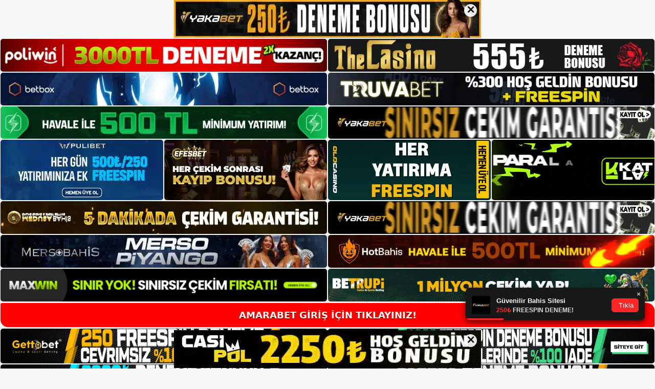

--- FILE ---
content_type: text/html; charset=UTF-8
request_url: https://amarabetguncel.com/amarabet-turkiye-casino-hizmetleri/
body_size: 22742
content:
<!DOCTYPE html>
<html lang="tr">
<head>
<meta name="google-site-verification" content="jfN0Z-vzr8KgXpvNbDGzfg0BiR8F8zdRAztGb6T7pPg" />
	<meta charset="UTF-8">
	<meta name='robots' content='index, follow, max-image-preview:large, max-snippet:-1, max-video-preview:-1' />
<meta name="generator" content="Bu sitenin AMP ve CDN (İç Link) kurulumu NGY tarafından yapılmıştır."/><meta name="viewport" content="width=device-width, initial-scale=1">
	<!-- This site is optimized with the Yoast SEO plugin v26.7 - https://yoast.com/wordpress/plugins/seo/ -->
	<title>Amarabet Türkiye Casino Hizmetleri</title>
	<meta name="description" content="Amarabet türkiye casino hizmetleri Türk casino içeriği ile kazançlı Amarabet bahis sitesi. Türk online casino endüstrisindeki en iyi" />
	<link rel="canonical" href="https://amarabetguncel.com/amarabet-turkiye-casino-hizmetleri/" />
	<meta property="og:locale" content="tr_TR" />
	<meta property="og:type" content="article" />
	<meta property="og:title" content="Amarabet Türkiye Casino Hizmetleri" />
	<meta property="og:description" content="Amarabet türkiye casino hizmetleri Türk casino içeriği ile kazançlı Amarabet bahis sitesi. Türk online casino endüstrisindeki en iyi" />
	<meta property="og:url" content="https://amarabetguncel.com/amarabet-turkiye-casino-hizmetleri/" />
	<meta property="og:site_name" content="Amarabet Giriş, Amarabet Güncel Adresi" />
	<meta property="article:published_time" content="2023-04-15T19:00:00+00:00" />
	<meta property="article:modified_time" content="2023-05-25T10:19:10+00:00" />
	<meta name="author" content="admin" />
	<meta name="twitter:card" content="summary_large_image" />
	<meta name="twitter:label1" content="Yazan:" />
	<meta name="twitter:data1" content="admin" />
	<meta name="twitter:label2" content="Tahmini okuma süresi" />
	<meta name="twitter:data2" content="5 dakika" />
	<script type="application/ld+json" class="yoast-schema-graph">{"@context":"https://schema.org","@graph":[{"@type":"Article","@id":"https://amarabetguncel.com/amarabet-turkiye-casino-hizmetleri/#article","isPartOf":{"@id":"https://amarabetguncel.com/amarabet-turkiye-casino-hizmetleri/"},"author":{"name":"admin","@id":"https://amarabetguncel.com/#/schema/person/b44fa60e83098db791ee96e76a556a48"},"headline":"Amarabet Türkiye Casino Hizmetleri","datePublished":"2023-04-15T19:00:00+00:00","dateModified":"2023-05-25T10:19:10+00:00","mainEntityOfPage":{"@id":"https://amarabetguncel.com/amarabet-turkiye-casino-hizmetleri/"},"wordCount":1039,"commentCount":0,"publisher":{"@id":"https://amarabetguncel.com/#organization"},"image":{"@id":"https://amarabetguncel.com/amarabet-turkiye-casino-hizmetleri/#primaryimage"},"thumbnailUrl":"https://amarabetguncel.com/wp-content/uploads/2023/04/amarabet-turkiye-casino-hizmetleri.jpg","keywords":["Amarabet bahis sitesi","Amarabet Türkiye Casino Hizmetleri"],"articleSection":["Amarabet Promosyonlar"],"inLanguage":"tr","potentialAction":[{"@type":"CommentAction","name":"Comment","target":["https://amarabetguncel.com/amarabet-turkiye-casino-hizmetleri/#respond"]}]},{"@type":"WebPage","@id":"https://amarabetguncel.com/amarabet-turkiye-casino-hizmetleri/","url":"https://amarabetguncel.com/amarabet-turkiye-casino-hizmetleri/","name":"Amarabet Türkiye Casino Hizmetleri","isPartOf":{"@id":"https://amarabetguncel.com/#website"},"primaryImageOfPage":{"@id":"https://amarabetguncel.com/amarabet-turkiye-casino-hizmetleri/#primaryimage"},"image":{"@id":"https://amarabetguncel.com/amarabet-turkiye-casino-hizmetleri/#primaryimage"},"thumbnailUrl":"https://amarabetguncel.com/wp-content/uploads/2023/04/amarabet-turkiye-casino-hizmetleri.jpg","datePublished":"2023-04-15T19:00:00+00:00","dateModified":"2023-05-25T10:19:10+00:00","description":"Amarabet türkiye casino hizmetleri Türk casino içeriği ile kazançlı Amarabet bahis sitesi. Türk online casino endüstrisindeki en iyi","inLanguage":"tr","potentialAction":[{"@type":"ReadAction","target":["https://amarabetguncel.com/amarabet-turkiye-casino-hizmetleri/"]}]},{"@type":"ImageObject","inLanguage":"tr","@id":"https://amarabetguncel.com/amarabet-turkiye-casino-hizmetleri/#primaryimage","url":"https://amarabetguncel.com/wp-content/uploads/2023/04/amarabet-turkiye-casino-hizmetleri.jpg","contentUrl":"https://amarabetguncel.com/wp-content/uploads/2023/04/amarabet-turkiye-casino-hizmetleri.jpg","width":1920,"height":1080,"caption":"Bu bahis sitesi en ünlü casino oyunlarını oynama fırsatı sunuyor"},{"@type":"WebSite","@id":"https://amarabetguncel.com/#website","url":"https://amarabetguncel.com/","name":"Amarabet Giriş, Amarabet Güncel Adresi","description":"Amarabet Bahis ve Casino Sitesi","publisher":{"@id":"https://amarabetguncel.com/#organization"},"potentialAction":[{"@type":"SearchAction","target":{"@type":"EntryPoint","urlTemplate":"https://amarabetguncel.com/?s={search_term_string}"},"query-input":{"@type":"PropertyValueSpecification","valueRequired":true,"valueName":"search_term_string"}}],"inLanguage":"tr"},{"@type":"Organization","@id":"https://amarabetguncel.com/#organization","name":"Amarabet Giriş, Amarabet Güncel Adresi","url":"https://amarabetguncel.com/","logo":{"@type":"ImageObject","inLanguage":"tr","@id":"https://amarabetguncel.com/#/schema/logo/image/","url":"https://amarabetguncel.com/wp-content/uploads/2023/01/cropped-Amarabet-Uyelik.jpg","contentUrl":"https://amarabetguncel.com/wp-content/uploads/2023/01/cropped-Amarabet-Uyelik.jpg","width":220,"height":60,"caption":"Amarabet Giriş, Amarabet Güncel Adresi"},"image":{"@id":"https://amarabetguncel.com/#/schema/logo/image/"}},{"@type":"Person","@id":"https://amarabetguncel.com/#/schema/person/b44fa60e83098db791ee96e76a556a48","name":"admin","image":{"@type":"ImageObject","inLanguage":"tr","@id":"https://amarabetguncel.com/#/schema/person/image/","url":"https://secure.gravatar.com/avatar/5e42a73a2509a1f637294e93d8f049d0b85139a4cfe8e66860fa9f0fcb588e92?s=96&d=mm&r=g","contentUrl":"https://secure.gravatar.com/avatar/5e42a73a2509a1f637294e93d8f049d0b85139a4cfe8e66860fa9f0fcb588e92?s=96&d=mm&r=g","caption":"admin"},"sameAs":["https://amarabetguncel.com"],"url":"https://amarabetguncel.com/author/admin/"}]}</script>
	<!-- / Yoast SEO plugin. -->


<link rel="alternate" type="application/rss+xml" title="Amarabet Giriş, Amarabet Güncel Adresi &raquo; akışı" href="https://amarabetguncel.com/feed/" />
<link rel="alternate" type="application/rss+xml" title="Amarabet Giriş, Amarabet Güncel Adresi &raquo; yorum akışı" href="https://amarabetguncel.com/comments/feed/" />
<link rel="alternate" type="application/rss+xml" title="Amarabet Giriş, Amarabet Güncel Adresi &raquo; Amarabet Türkiye Casino Hizmetleri yorum akışı" href="https://amarabetguncel.com/amarabet-turkiye-casino-hizmetleri/feed/" />
<link rel="alternate" title="oEmbed (JSON)" type="application/json+oembed" href="https://amarabetguncel.com/wp-json/oembed/1.0/embed?url=https%3A%2F%2Famarabetguncel.com%2Famarabet-turkiye-casino-hizmetleri%2F" />
<link rel="alternate" title="oEmbed (XML)" type="text/xml+oembed" href="https://amarabetguncel.com/wp-json/oembed/1.0/embed?url=https%3A%2F%2Famarabetguncel.com%2Famarabet-turkiye-casino-hizmetleri%2F&#038;format=xml" />
<style id='wp-img-auto-sizes-contain-inline-css'>
img:is([sizes=auto i],[sizes^="auto," i]){contain-intrinsic-size:3000px 1500px}
/*# sourceURL=wp-img-auto-sizes-contain-inline-css */
</style>
<style id='wp-emoji-styles-inline-css'>

	img.wp-smiley, img.emoji {
		display: inline !important;
		border: none !important;
		box-shadow: none !important;
		height: 1em !important;
		width: 1em !important;
		margin: 0 0.07em !important;
		vertical-align: -0.1em !important;
		background: none !important;
		padding: 0 !important;
	}
/*# sourceURL=wp-emoji-styles-inline-css */
</style>
<style id='wp-block-library-inline-css'>
:root{--wp-block-synced-color:#7a00df;--wp-block-synced-color--rgb:122,0,223;--wp-bound-block-color:var(--wp-block-synced-color);--wp-editor-canvas-background:#ddd;--wp-admin-theme-color:#007cba;--wp-admin-theme-color--rgb:0,124,186;--wp-admin-theme-color-darker-10:#006ba1;--wp-admin-theme-color-darker-10--rgb:0,107,160.5;--wp-admin-theme-color-darker-20:#005a87;--wp-admin-theme-color-darker-20--rgb:0,90,135;--wp-admin-border-width-focus:2px}@media (min-resolution:192dpi){:root{--wp-admin-border-width-focus:1.5px}}.wp-element-button{cursor:pointer}:root .has-very-light-gray-background-color{background-color:#eee}:root .has-very-dark-gray-background-color{background-color:#313131}:root .has-very-light-gray-color{color:#eee}:root .has-very-dark-gray-color{color:#313131}:root .has-vivid-green-cyan-to-vivid-cyan-blue-gradient-background{background:linear-gradient(135deg,#00d084,#0693e3)}:root .has-purple-crush-gradient-background{background:linear-gradient(135deg,#34e2e4,#4721fb 50%,#ab1dfe)}:root .has-hazy-dawn-gradient-background{background:linear-gradient(135deg,#faaca8,#dad0ec)}:root .has-subdued-olive-gradient-background{background:linear-gradient(135deg,#fafae1,#67a671)}:root .has-atomic-cream-gradient-background{background:linear-gradient(135deg,#fdd79a,#004a59)}:root .has-nightshade-gradient-background{background:linear-gradient(135deg,#330968,#31cdcf)}:root .has-midnight-gradient-background{background:linear-gradient(135deg,#020381,#2874fc)}:root{--wp--preset--font-size--normal:16px;--wp--preset--font-size--huge:42px}.has-regular-font-size{font-size:1em}.has-larger-font-size{font-size:2.625em}.has-normal-font-size{font-size:var(--wp--preset--font-size--normal)}.has-huge-font-size{font-size:var(--wp--preset--font-size--huge)}.has-text-align-center{text-align:center}.has-text-align-left{text-align:left}.has-text-align-right{text-align:right}.has-fit-text{white-space:nowrap!important}#end-resizable-editor-section{display:none}.aligncenter{clear:both}.items-justified-left{justify-content:flex-start}.items-justified-center{justify-content:center}.items-justified-right{justify-content:flex-end}.items-justified-space-between{justify-content:space-between}.screen-reader-text{border:0;clip-path:inset(50%);height:1px;margin:-1px;overflow:hidden;padding:0;position:absolute;width:1px;word-wrap:normal!important}.screen-reader-text:focus{background-color:#ddd;clip-path:none;color:#444;display:block;font-size:1em;height:auto;left:5px;line-height:normal;padding:15px 23px 14px;text-decoration:none;top:5px;width:auto;z-index:100000}html :where(.has-border-color){border-style:solid}html :where([style*=border-top-color]){border-top-style:solid}html :where([style*=border-right-color]){border-right-style:solid}html :where([style*=border-bottom-color]){border-bottom-style:solid}html :where([style*=border-left-color]){border-left-style:solid}html :where([style*=border-width]){border-style:solid}html :where([style*=border-top-width]){border-top-style:solid}html :where([style*=border-right-width]){border-right-style:solid}html :where([style*=border-bottom-width]){border-bottom-style:solid}html :where([style*=border-left-width]){border-left-style:solid}html :where(img[class*=wp-image-]){height:auto;max-width:100%}:where(figure){margin:0 0 1em}html :where(.is-position-sticky){--wp-admin--admin-bar--position-offset:var(--wp-admin--admin-bar--height,0px)}@media screen and (max-width:600px){html :where(.is-position-sticky){--wp-admin--admin-bar--position-offset:0px}}

/*# sourceURL=wp-block-library-inline-css */
</style><style id='wp-block-archives-inline-css'>
.wp-block-archives{box-sizing:border-box}.wp-block-archives-dropdown label{display:block}
/*# sourceURL=https://amarabetguncel.com/wp-includes/blocks/archives/style.min.css */
</style>
<style id='wp-block-categories-inline-css'>
.wp-block-categories{box-sizing:border-box}.wp-block-categories.alignleft{margin-right:2em}.wp-block-categories.alignright{margin-left:2em}.wp-block-categories.wp-block-categories-dropdown.aligncenter{text-align:center}.wp-block-categories .wp-block-categories__label{display:block;width:100%}
/*# sourceURL=https://amarabetguncel.com/wp-includes/blocks/categories/style.min.css */
</style>
<style id='wp-block-heading-inline-css'>
h1:where(.wp-block-heading).has-background,h2:where(.wp-block-heading).has-background,h3:where(.wp-block-heading).has-background,h4:where(.wp-block-heading).has-background,h5:where(.wp-block-heading).has-background,h6:where(.wp-block-heading).has-background{padding:1.25em 2.375em}h1.has-text-align-left[style*=writing-mode]:where([style*=vertical-lr]),h1.has-text-align-right[style*=writing-mode]:where([style*=vertical-rl]),h2.has-text-align-left[style*=writing-mode]:where([style*=vertical-lr]),h2.has-text-align-right[style*=writing-mode]:where([style*=vertical-rl]),h3.has-text-align-left[style*=writing-mode]:where([style*=vertical-lr]),h3.has-text-align-right[style*=writing-mode]:where([style*=vertical-rl]),h4.has-text-align-left[style*=writing-mode]:where([style*=vertical-lr]),h4.has-text-align-right[style*=writing-mode]:where([style*=vertical-rl]),h5.has-text-align-left[style*=writing-mode]:where([style*=vertical-lr]),h5.has-text-align-right[style*=writing-mode]:where([style*=vertical-rl]),h6.has-text-align-left[style*=writing-mode]:where([style*=vertical-lr]),h6.has-text-align-right[style*=writing-mode]:where([style*=vertical-rl]){rotate:180deg}
/*# sourceURL=https://amarabetguncel.com/wp-includes/blocks/heading/style.min.css */
</style>
<style id='wp-block-latest-posts-inline-css'>
.wp-block-latest-posts{box-sizing:border-box}.wp-block-latest-posts.alignleft{margin-right:2em}.wp-block-latest-posts.alignright{margin-left:2em}.wp-block-latest-posts.wp-block-latest-posts__list{list-style:none}.wp-block-latest-posts.wp-block-latest-posts__list li{clear:both;overflow-wrap:break-word}.wp-block-latest-posts.is-grid{display:flex;flex-wrap:wrap}.wp-block-latest-posts.is-grid li{margin:0 1.25em 1.25em 0;width:100%}@media (min-width:600px){.wp-block-latest-posts.columns-2 li{width:calc(50% - .625em)}.wp-block-latest-posts.columns-2 li:nth-child(2n){margin-right:0}.wp-block-latest-posts.columns-3 li{width:calc(33.33333% - .83333em)}.wp-block-latest-posts.columns-3 li:nth-child(3n){margin-right:0}.wp-block-latest-posts.columns-4 li{width:calc(25% - .9375em)}.wp-block-latest-posts.columns-4 li:nth-child(4n){margin-right:0}.wp-block-latest-posts.columns-5 li{width:calc(20% - 1em)}.wp-block-latest-posts.columns-5 li:nth-child(5n){margin-right:0}.wp-block-latest-posts.columns-6 li{width:calc(16.66667% - 1.04167em)}.wp-block-latest-posts.columns-6 li:nth-child(6n){margin-right:0}}:root :where(.wp-block-latest-posts.is-grid){padding:0}:root :where(.wp-block-latest-posts.wp-block-latest-posts__list){padding-left:0}.wp-block-latest-posts__post-author,.wp-block-latest-posts__post-date{display:block;font-size:.8125em}.wp-block-latest-posts__post-excerpt,.wp-block-latest-posts__post-full-content{margin-bottom:1em;margin-top:.5em}.wp-block-latest-posts__featured-image a{display:inline-block}.wp-block-latest-posts__featured-image img{height:auto;max-width:100%;width:auto}.wp-block-latest-posts__featured-image.alignleft{float:left;margin-right:1em}.wp-block-latest-posts__featured-image.alignright{float:right;margin-left:1em}.wp-block-latest-posts__featured-image.aligncenter{margin-bottom:1em;text-align:center}
/*# sourceURL=https://amarabetguncel.com/wp-includes/blocks/latest-posts/style.min.css */
</style>
<style id='wp-block-tag-cloud-inline-css'>
.wp-block-tag-cloud{box-sizing:border-box}.wp-block-tag-cloud.aligncenter{justify-content:center;text-align:center}.wp-block-tag-cloud a{display:inline-block;margin-right:5px}.wp-block-tag-cloud span{display:inline-block;margin-left:5px;text-decoration:none}:root :where(.wp-block-tag-cloud.is-style-outline){display:flex;flex-wrap:wrap;gap:1ch}:root :where(.wp-block-tag-cloud.is-style-outline a){border:1px solid;font-size:unset!important;margin-right:0;padding:1ch 2ch;text-decoration:none!important}
/*# sourceURL=https://amarabetguncel.com/wp-includes/blocks/tag-cloud/style.min.css */
</style>
<style id='wp-block-group-inline-css'>
.wp-block-group{box-sizing:border-box}:where(.wp-block-group.wp-block-group-is-layout-constrained){position:relative}
/*# sourceURL=https://amarabetguncel.com/wp-includes/blocks/group/style.min.css */
</style>
<style id='global-styles-inline-css'>
:root{--wp--preset--aspect-ratio--square: 1;--wp--preset--aspect-ratio--4-3: 4/3;--wp--preset--aspect-ratio--3-4: 3/4;--wp--preset--aspect-ratio--3-2: 3/2;--wp--preset--aspect-ratio--2-3: 2/3;--wp--preset--aspect-ratio--16-9: 16/9;--wp--preset--aspect-ratio--9-16: 9/16;--wp--preset--color--black: #000000;--wp--preset--color--cyan-bluish-gray: #abb8c3;--wp--preset--color--white: #ffffff;--wp--preset--color--pale-pink: #f78da7;--wp--preset--color--vivid-red: #cf2e2e;--wp--preset--color--luminous-vivid-orange: #ff6900;--wp--preset--color--luminous-vivid-amber: #fcb900;--wp--preset--color--light-green-cyan: #7bdcb5;--wp--preset--color--vivid-green-cyan: #00d084;--wp--preset--color--pale-cyan-blue: #8ed1fc;--wp--preset--color--vivid-cyan-blue: #0693e3;--wp--preset--color--vivid-purple: #9b51e0;--wp--preset--color--contrast: var(--contrast);--wp--preset--color--contrast-2: var(--contrast-2);--wp--preset--color--contrast-3: var(--contrast-3);--wp--preset--color--base: var(--base);--wp--preset--color--base-2: var(--base-2);--wp--preset--color--base-3: var(--base-3);--wp--preset--color--accent: var(--accent);--wp--preset--gradient--vivid-cyan-blue-to-vivid-purple: linear-gradient(135deg,rgb(6,147,227) 0%,rgb(155,81,224) 100%);--wp--preset--gradient--light-green-cyan-to-vivid-green-cyan: linear-gradient(135deg,rgb(122,220,180) 0%,rgb(0,208,130) 100%);--wp--preset--gradient--luminous-vivid-amber-to-luminous-vivid-orange: linear-gradient(135deg,rgb(252,185,0) 0%,rgb(255,105,0) 100%);--wp--preset--gradient--luminous-vivid-orange-to-vivid-red: linear-gradient(135deg,rgb(255,105,0) 0%,rgb(207,46,46) 100%);--wp--preset--gradient--very-light-gray-to-cyan-bluish-gray: linear-gradient(135deg,rgb(238,238,238) 0%,rgb(169,184,195) 100%);--wp--preset--gradient--cool-to-warm-spectrum: linear-gradient(135deg,rgb(74,234,220) 0%,rgb(151,120,209) 20%,rgb(207,42,186) 40%,rgb(238,44,130) 60%,rgb(251,105,98) 80%,rgb(254,248,76) 100%);--wp--preset--gradient--blush-light-purple: linear-gradient(135deg,rgb(255,206,236) 0%,rgb(152,150,240) 100%);--wp--preset--gradient--blush-bordeaux: linear-gradient(135deg,rgb(254,205,165) 0%,rgb(254,45,45) 50%,rgb(107,0,62) 100%);--wp--preset--gradient--luminous-dusk: linear-gradient(135deg,rgb(255,203,112) 0%,rgb(199,81,192) 50%,rgb(65,88,208) 100%);--wp--preset--gradient--pale-ocean: linear-gradient(135deg,rgb(255,245,203) 0%,rgb(182,227,212) 50%,rgb(51,167,181) 100%);--wp--preset--gradient--electric-grass: linear-gradient(135deg,rgb(202,248,128) 0%,rgb(113,206,126) 100%);--wp--preset--gradient--midnight: linear-gradient(135deg,rgb(2,3,129) 0%,rgb(40,116,252) 100%);--wp--preset--font-size--small: 13px;--wp--preset--font-size--medium: 20px;--wp--preset--font-size--large: 36px;--wp--preset--font-size--x-large: 42px;--wp--preset--spacing--20: 0.44rem;--wp--preset--spacing--30: 0.67rem;--wp--preset--spacing--40: 1rem;--wp--preset--spacing--50: 1.5rem;--wp--preset--spacing--60: 2.25rem;--wp--preset--spacing--70: 3.38rem;--wp--preset--spacing--80: 5.06rem;--wp--preset--shadow--natural: 6px 6px 9px rgba(0, 0, 0, 0.2);--wp--preset--shadow--deep: 12px 12px 50px rgba(0, 0, 0, 0.4);--wp--preset--shadow--sharp: 6px 6px 0px rgba(0, 0, 0, 0.2);--wp--preset--shadow--outlined: 6px 6px 0px -3px rgb(255, 255, 255), 6px 6px rgb(0, 0, 0);--wp--preset--shadow--crisp: 6px 6px 0px rgb(0, 0, 0);}:where(.is-layout-flex){gap: 0.5em;}:where(.is-layout-grid){gap: 0.5em;}body .is-layout-flex{display: flex;}.is-layout-flex{flex-wrap: wrap;align-items: center;}.is-layout-flex > :is(*, div){margin: 0;}body .is-layout-grid{display: grid;}.is-layout-grid > :is(*, div){margin: 0;}:where(.wp-block-columns.is-layout-flex){gap: 2em;}:where(.wp-block-columns.is-layout-grid){gap: 2em;}:where(.wp-block-post-template.is-layout-flex){gap: 1.25em;}:where(.wp-block-post-template.is-layout-grid){gap: 1.25em;}.has-black-color{color: var(--wp--preset--color--black) !important;}.has-cyan-bluish-gray-color{color: var(--wp--preset--color--cyan-bluish-gray) !important;}.has-white-color{color: var(--wp--preset--color--white) !important;}.has-pale-pink-color{color: var(--wp--preset--color--pale-pink) !important;}.has-vivid-red-color{color: var(--wp--preset--color--vivid-red) !important;}.has-luminous-vivid-orange-color{color: var(--wp--preset--color--luminous-vivid-orange) !important;}.has-luminous-vivid-amber-color{color: var(--wp--preset--color--luminous-vivid-amber) !important;}.has-light-green-cyan-color{color: var(--wp--preset--color--light-green-cyan) !important;}.has-vivid-green-cyan-color{color: var(--wp--preset--color--vivid-green-cyan) !important;}.has-pale-cyan-blue-color{color: var(--wp--preset--color--pale-cyan-blue) !important;}.has-vivid-cyan-blue-color{color: var(--wp--preset--color--vivid-cyan-blue) !important;}.has-vivid-purple-color{color: var(--wp--preset--color--vivid-purple) !important;}.has-black-background-color{background-color: var(--wp--preset--color--black) !important;}.has-cyan-bluish-gray-background-color{background-color: var(--wp--preset--color--cyan-bluish-gray) !important;}.has-white-background-color{background-color: var(--wp--preset--color--white) !important;}.has-pale-pink-background-color{background-color: var(--wp--preset--color--pale-pink) !important;}.has-vivid-red-background-color{background-color: var(--wp--preset--color--vivid-red) !important;}.has-luminous-vivid-orange-background-color{background-color: var(--wp--preset--color--luminous-vivid-orange) !important;}.has-luminous-vivid-amber-background-color{background-color: var(--wp--preset--color--luminous-vivid-amber) !important;}.has-light-green-cyan-background-color{background-color: var(--wp--preset--color--light-green-cyan) !important;}.has-vivid-green-cyan-background-color{background-color: var(--wp--preset--color--vivid-green-cyan) !important;}.has-pale-cyan-blue-background-color{background-color: var(--wp--preset--color--pale-cyan-blue) !important;}.has-vivid-cyan-blue-background-color{background-color: var(--wp--preset--color--vivid-cyan-blue) !important;}.has-vivid-purple-background-color{background-color: var(--wp--preset--color--vivid-purple) !important;}.has-black-border-color{border-color: var(--wp--preset--color--black) !important;}.has-cyan-bluish-gray-border-color{border-color: var(--wp--preset--color--cyan-bluish-gray) !important;}.has-white-border-color{border-color: var(--wp--preset--color--white) !important;}.has-pale-pink-border-color{border-color: var(--wp--preset--color--pale-pink) !important;}.has-vivid-red-border-color{border-color: var(--wp--preset--color--vivid-red) !important;}.has-luminous-vivid-orange-border-color{border-color: var(--wp--preset--color--luminous-vivid-orange) !important;}.has-luminous-vivid-amber-border-color{border-color: var(--wp--preset--color--luminous-vivid-amber) !important;}.has-light-green-cyan-border-color{border-color: var(--wp--preset--color--light-green-cyan) !important;}.has-vivid-green-cyan-border-color{border-color: var(--wp--preset--color--vivid-green-cyan) !important;}.has-pale-cyan-blue-border-color{border-color: var(--wp--preset--color--pale-cyan-blue) !important;}.has-vivid-cyan-blue-border-color{border-color: var(--wp--preset--color--vivid-cyan-blue) !important;}.has-vivid-purple-border-color{border-color: var(--wp--preset--color--vivid-purple) !important;}.has-vivid-cyan-blue-to-vivid-purple-gradient-background{background: var(--wp--preset--gradient--vivid-cyan-blue-to-vivid-purple) !important;}.has-light-green-cyan-to-vivid-green-cyan-gradient-background{background: var(--wp--preset--gradient--light-green-cyan-to-vivid-green-cyan) !important;}.has-luminous-vivid-amber-to-luminous-vivid-orange-gradient-background{background: var(--wp--preset--gradient--luminous-vivid-amber-to-luminous-vivid-orange) !important;}.has-luminous-vivid-orange-to-vivid-red-gradient-background{background: var(--wp--preset--gradient--luminous-vivid-orange-to-vivid-red) !important;}.has-very-light-gray-to-cyan-bluish-gray-gradient-background{background: var(--wp--preset--gradient--very-light-gray-to-cyan-bluish-gray) !important;}.has-cool-to-warm-spectrum-gradient-background{background: var(--wp--preset--gradient--cool-to-warm-spectrum) !important;}.has-blush-light-purple-gradient-background{background: var(--wp--preset--gradient--blush-light-purple) !important;}.has-blush-bordeaux-gradient-background{background: var(--wp--preset--gradient--blush-bordeaux) !important;}.has-luminous-dusk-gradient-background{background: var(--wp--preset--gradient--luminous-dusk) !important;}.has-pale-ocean-gradient-background{background: var(--wp--preset--gradient--pale-ocean) !important;}.has-electric-grass-gradient-background{background: var(--wp--preset--gradient--electric-grass) !important;}.has-midnight-gradient-background{background: var(--wp--preset--gradient--midnight) !important;}.has-small-font-size{font-size: var(--wp--preset--font-size--small) !important;}.has-medium-font-size{font-size: var(--wp--preset--font-size--medium) !important;}.has-large-font-size{font-size: var(--wp--preset--font-size--large) !important;}.has-x-large-font-size{font-size: var(--wp--preset--font-size--x-large) !important;}
/*# sourceURL=global-styles-inline-css */
</style>

<style id='classic-theme-styles-inline-css'>
/*! This file is auto-generated */
.wp-block-button__link{color:#fff;background-color:#32373c;border-radius:9999px;box-shadow:none;text-decoration:none;padding:calc(.667em + 2px) calc(1.333em + 2px);font-size:1.125em}.wp-block-file__button{background:#32373c;color:#fff;text-decoration:none}
/*# sourceURL=/wp-includes/css/classic-themes.min.css */
</style>
<link rel='stylesheet' id='generate-comments-css' href='https://amarabetguncel.com/wp-content/themes/generatepress/assets/css/components/comments.min.css?ver=3.2.4' media='all' />
<link rel='stylesheet' id='generate-style-css' href='https://amarabetguncel.com/wp-content/themes/generatepress/assets/css/main.min.css?ver=3.2.4' media='all' />
<style id='generate-style-inline-css'>
body{background-color:var(--base-2);color:var(--contrast);}a{color:var(--accent);}a{text-decoration:underline;}.entry-title a, .site-branding a, a.button, .wp-block-button__link, .main-navigation a{text-decoration:none;}a:hover, a:focus, a:active{color:var(--contrast);}.wp-block-group__inner-container{max-width:1200px;margin-left:auto;margin-right:auto;}:root{--contrast:#222222;--contrast-2:#575760;--contrast-3:#b2b2be;--base:#f0f0f0;--base-2:#f7f8f9;--base-3:#ffffff;--accent:#1e73be;}.has-contrast-color{color:var(--contrast);}.has-contrast-background-color{background-color:var(--contrast);}.has-contrast-2-color{color:var(--contrast-2);}.has-contrast-2-background-color{background-color:var(--contrast-2);}.has-contrast-3-color{color:var(--contrast-3);}.has-contrast-3-background-color{background-color:var(--contrast-3);}.has-base-color{color:var(--base);}.has-base-background-color{background-color:var(--base);}.has-base-2-color{color:var(--base-2);}.has-base-2-background-color{background-color:var(--base-2);}.has-base-3-color{color:var(--base-3);}.has-base-3-background-color{background-color:var(--base-3);}.has-accent-color{color:var(--accent);}.has-accent-background-color{background-color:var(--accent);}.top-bar{background-color:#636363;color:#ffffff;}.top-bar a{color:#ffffff;}.top-bar a:hover{color:#303030;}.site-header{background-color:var(--base-3);}.main-title a,.main-title a:hover{color:var(--contrast);}.site-description{color:var(--contrast-2);}.mobile-menu-control-wrapper .menu-toggle,.mobile-menu-control-wrapper .menu-toggle:hover,.mobile-menu-control-wrapper .menu-toggle:focus,.has-inline-mobile-toggle #site-navigation.toggled{background-color:rgba(0, 0, 0, 0.02);}.main-navigation,.main-navigation ul ul{background-color:var(--base-3);}.main-navigation .main-nav ul li a, .main-navigation .menu-toggle, .main-navigation .menu-bar-items{color:var(--contrast);}.main-navigation .main-nav ul li:not([class*="current-menu-"]):hover > a, .main-navigation .main-nav ul li:not([class*="current-menu-"]):focus > a, .main-navigation .main-nav ul li.sfHover:not([class*="current-menu-"]) > a, .main-navigation .menu-bar-item:hover > a, .main-navigation .menu-bar-item.sfHover > a{color:var(--accent);}button.menu-toggle:hover,button.menu-toggle:focus{color:var(--contrast);}.main-navigation .main-nav ul li[class*="current-menu-"] > a{color:var(--accent);}.navigation-search input[type="search"],.navigation-search input[type="search"]:active, .navigation-search input[type="search"]:focus, .main-navigation .main-nav ul li.search-item.active > a, .main-navigation .menu-bar-items .search-item.active > a{color:var(--accent);}.main-navigation ul ul{background-color:var(--base);}.separate-containers .inside-article, .separate-containers .comments-area, .separate-containers .page-header, .one-container .container, .separate-containers .paging-navigation, .inside-page-header{background-color:var(--base-3);}.entry-title a{color:var(--contrast);}.entry-title a:hover{color:var(--contrast-2);}.entry-meta{color:var(--contrast-2);}.sidebar .widget{background-color:var(--base-3);}.footer-widgets{background-color:var(--base-3);}.site-info{background-color:var(--base-3);}input[type="text"],input[type="email"],input[type="url"],input[type="password"],input[type="search"],input[type="tel"],input[type="number"],textarea,select{color:var(--contrast);background-color:var(--base-2);border-color:var(--base);}input[type="text"]:focus,input[type="email"]:focus,input[type="url"]:focus,input[type="password"]:focus,input[type="search"]:focus,input[type="tel"]:focus,input[type="number"]:focus,textarea:focus,select:focus{color:var(--contrast);background-color:var(--base-2);border-color:var(--contrast-3);}button,html input[type="button"],input[type="reset"],input[type="submit"],a.button,a.wp-block-button__link:not(.has-background){color:#ffffff;background-color:#55555e;}button:hover,html input[type="button"]:hover,input[type="reset"]:hover,input[type="submit"]:hover,a.button:hover,button:focus,html input[type="button"]:focus,input[type="reset"]:focus,input[type="submit"]:focus,a.button:focus,a.wp-block-button__link:not(.has-background):active,a.wp-block-button__link:not(.has-background):focus,a.wp-block-button__link:not(.has-background):hover{color:#ffffff;background-color:#3f4047;}a.generate-back-to-top{background-color:rgba( 0,0,0,0.4 );color:#ffffff;}a.generate-back-to-top:hover,a.generate-back-to-top:focus{background-color:rgba( 0,0,0,0.6 );color:#ffffff;}@media (max-width:768px){.main-navigation .menu-bar-item:hover > a, .main-navigation .menu-bar-item.sfHover > a{background:none;color:var(--contrast);}}.nav-below-header .main-navigation .inside-navigation.grid-container, .nav-above-header .main-navigation .inside-navigation.grid-container{padding:0px 20px 0px 20px;}.site-main .wp-block-group__inner-container{padding:40px;}.separate-containers .paging-navigation{padding-top:20px;padding-bottom:20px;}.entry-content .alignwide, body:not(.no-sidebar) .entry-content .alignfull{margin-left:-40px;width:calc(100% + 80px);max-width:calc(100% + 80px);}.rtl .menu-item-has-children .dropdown-menu-toggle{padding-left:20px;}.rtl .main-navigation .main-nav ul li.menu-item-has-children > a{padding-right:20px;}@media (max-width:768px){.separate-containers .inside-article, .separate-containers .comments-area, .separate-containers .page-header, .separate-containers .paging-navigation, .one-container .site-content, .inside-page-header{padding:30px;}.site-main .wp-block-group__inner-container{padding:30px;}.inside-top-bar{padding-right:30px;padding-left:30px;}.inside-header{padding-right:30px;padding-left:30px;}.widget-area .widget{padding-top:30px;padding-right:30px;padding-bottom:30px;padding-left:30px;}.footer-widgets-container{padding-top:30px;padding-right:30px;padding-bottom:30px;padding-left:30px;}.inside-site-info{padding-right:30px;padding-left:30px;}.entry-content .alignwide, body:not(.no-sidebar) .entry-content .alignfull{margin-left:-30px;width:calc(100% + 60px);max-width:calc(100% + 60px);}.one-container .site-main .paging-navigation{margin-bottom:20px;}}/* End cached CSS */.is-right-sidebar{width:30%;}.is-left-sidebar{width:30%;}.site-content .content-area{width:70%;}@media (max-width:768px){.main-navigation .menu-toggle,.sidebar-nav-mobile:not(#sticky-placeholder){display:block;}.main-navigation ul,.gen-sidebar-nav,.main-navigation:not(.slideout-navigation):not(.toggled) .main-nav > ul,.has-inline-mobile-toggle #site-navigation .inside-navigation > *:not(.navigation-search):not(.main-nav){display:none;}.nav-align-right .inside-navigation,.nav-align-center .inside-navigation{justify-content:space-between;}.has-inline-mobile-toggle .mobile-menu-control-wrapper{display:flex;flex-wrap:wrap;}.has-inline-mobile-toggle .inside-header{flex-direction:row;text-align:left;flex-wrap:wrap;}.has-inline-mobile-toggle .header-widget,.has-inline-mobile-toggle #site-navigation{flex-basis:100%;}.nav-float-left .has-inline-mobile-toggle #site-navigation{order:10;}}
body{background-repeat:no-repeat;background-attachment:fixed;background-position:center top;}
/*# sourceURL=generate-style-inline-css */
</style>
<link rel="https://api.w.org/" href="https://amarabetguncel.com/wp-json/" /><link rel="alternate" title="JSON" type="application/json" href="https://amarabetguncel.com/wp-json/wp/v2/posts/183" /><link rel="EditURI" type="application/rsd+xml" title="RSD" href="https://amarabetguncel.com/xmlrpc.php?rsd" />
<meta name="generator" content="WordPress 6.9" />
<link rel='shortlink' href='https://amarabetguncel.com/?p=183' />
<link rel="pingback" href="https://amarabetguncel.com/xmlrpc.php">
<link rel="amphtml" href="https://amarabetguncelcom.seozoron.com/amarabet-turkiye-casino-hizmetleri/amp/"><link rel="icon" href="https://amarabetguncel.com/wp-content/uploads/2023/01/cropped-cropped-Amarabet-Uyelik-32x32.jpg" sizes="32x32" />
<link rel="icon" href="https://amarabetguncel.com/wp-content/uploads/2023/01/cropped-cropped-Amarabet-Uyelik-192x192.jpg" sizes="192x192" />
<link rel="apple-touch-icon" href="https://amarabetguncel.com/wp-content/uploads/2023/01/cropped-cropped-Amarabet-Uyelik-180x180.jpg" />
<meta name="msapplication-TileImage" content="https://amarabetguncel.com/wp-content/uploads/2023/01/cropped-cropped-Amarabet-Uyelik-270x270.jpg" />
	<head>

    <meta charset="UTF-8">
    <meta name="viewport"
          content="width=device-width, user-scalable=no, initial-scale=1.0, maximum-scale=1.0, minimum-scale=1.0">
    <meta http-equiv="X-UA-Compatible" content="ie=edge">
    </head>



<style>

    .footer iframe{
        position:fixed;
        bottom:0;
        z-index:9999999;
          
      }
      
  .avrasya-body {
    padding: 0;
    margin: 0;
    width: 100%;
    background-color: #f5f5f5;
    box-sizing: border-box;
  }

  .avrasya-footer-notifi iframe {
    position: fixed;
    bottom: 0;
    z-index: 9999999;
  }

  .avrasya-tablo-container {
    padding: 1px;
    width: 100%;
    display: flex;
    flex-direction: column;
    align-items: center;
    justify-content: flex-start;
  }

  .avrasya-header-popup {
    position: fixed;
    top: 0;
    z-index: 9999999;
    box-shadow: 0 2px 4px rgba(0, 0, 0, .1);
  }

  .avrasya-header-popup-content {
    margin: 0 auto;
  }

  .avrasya-header-popup-content img {
    width: 100%;
    object-fit: contain;
  }

  .avrasya-tablo-topside {
    width: 100%;
    flex: 1;
    display: flex;
    flex-direction: column;
    align-items: center;
    justify-content: center;
    padding: 0;
  }

  .avrasya-avrasya-tablo-topcard-continer,
  .avrasya-avrasya-tablo-card-continer,
  .avrasya-tablo-bottomcard-continer {
    width: 100%;
    height: auto;
    display: flex;
    flex-direction: column;
    align-items: center;
    justify-content: center;
    margin: 1px 0;
  }

  .avrasya-tablo-topcard,
  .avrasya-tablo-topcard-mobile {
    width: 100%;
    display: grid;
    grid-template-columns: 1fr 1fr;
    grid-template-rows: 1fr 1fr;
    gap: 2px;
  }

  .avrasya-tablo-topcard-mobile {
    display: none;
  }

  .avrasya-tablo-card,
  .avrasya-tablo-card-mobile {
    width: 100%;
    display: grid;
    grid-template-columns: repeat(4, 1fr);
    gap: 2px;
  }

  .avrasya-tablo-card-mobile {
    display: none;
  }

  .avrasya-tablo-bottomcard,
  .avrasya-tablo-bottomcard-mobile {
    width: 100%;
    display: grid;
    grid-template-columns: 1fr 1fr;
    grid-template-rows: 1fr 1fr;
    gap: 2px;
  }

  .avrasya-tablo-bottomcard-mobile {
    display: none;
  }

  .avrasya-tablo-topcard a,
  .avrasya-tablo-topcard-mobile a,
  .avrasya-tablo-card a,
  .avrasya-tablo-card-mobile a,
  .avrasya-tablo-bottomcard a,
  .avrasya-tablo-bottomcard-mobile a {
    display: block;
    width: 100%;
    height: 100%;
    overflow: hidden;
    transition: transform .3s ease;
    background-color: #fff;
  }

  .avrasya-tablo-topcard a img,
  .avrasya-tablo-topcard-mobile a img,
  .avrasya-tablo-card a img,
  .avrasya-tablo-card-mobile a img,
  .avrasya-tablo-bottomcard a img,
  .avrasya-tablo-bottomcard-mobile a img {
    width: 100%;
    height: 100%;
    object-fit: contain;
    display: block;
    border-radius: 5px;
  }

  .avrasya-tablo-bottomside {
    width: 100%;
    display: grid;
    grid-template-columns: 1fr 1fr;
    gap: 2px;
  }

  .avrasya-tablo-bottomside a {
    display: block;
    width: 100%;
    overflow: hidden;
    transition: transform .3s ease;
    background-color: #fff;
  }

  .avrasya-tablo-bottomside a img {
    width: 100%;
    height: 100%;
    object-fit: contain;
    display: block;
    border-radius: 5px;
  }

  .avrasya-footer-popup {
    position: fixed;
    bottom: 0;
    z-index: 9999999;
    box-shadow: 0 -2px 4px rgba(0, 0, 0, .1);
    margin-top: auto;
  }

  .avrasya-footer-popup-content {
    margin: 0 auto;
    padding: 0;
  }

  .avrasya-footer-popup-content img {
    width: 100%;
    object-fit: contain;
  }

  .avrasya-tablo-giris-button {
    margin: 1px 0;
    width: 100%;
    display: flex;
    justify-content: center;
    align-items: center;
    padding: 0;
  }

  .avrasya-footer-popup-content-left {
    margin-bottom: -6px;
  }

  .avrasya-header-popup-content-left {
    margin-bottom: -6px;
  }

  .avrasya-tablo-giris-button a.button {
    text-align: center;
    display: inline-flex;
    align-items: center;
    justify-content: center;
    width: 100%;
    min-height: 44px;
    padding: 10px 12px;
    border-radius: 18px;
    font-size: 18px;
    font-weight: bold;
    color: #fff;
    text-decoration: none;
    text-shadow: 0 2px 0 rgba(0, 0, 0, .4);
    background: #ff0000 !important;
    margin: 1px 0px;

    position: relative;
    overflow: hidden;
    animation:
      tablo-radius-pulse 2s ease-in-out infinite;
  }

  @keyframes tablo-radius-pulse {
    0% {
      border-radius: 18px 0px 18px 0px;
    }

    25% {
      border-radius: 0px 18px 0px 18px;
    }

    50% {
      border-radius: 18px 0px 18px 0px;
    }

    75% {
      border-radius: 0px 18px 0px 18px;
    }

    100% {
      border-radius: 18px 0px 18px 0px;
    }
  }



  #close-top:checked~.avrasya-header-popup {
    display: none;
  }

  #close-bottom:checked~.avrasya-footer-popup {
    display: none;
  }

  .avrasya-tablo-banner-wrapper {
    position: relative;
  }

  .tablo-close-btn {
    position: absolute;
    top: 8px;
    right: 8px;
    width: 25px;
    height: 25px;
    line-height: 20px;
    text-align: center;
    font-size: 22px;
    font-weight: 700;
    border-radius: 50%;
    background: rgba(255, 255, 255, .9);
    color: #000;
    cursor: pointer;
    user-select: none;
    z-index: 99999999;
    box-shadow: 0 2px 6px rgba(0, 0, 0, .2);
  }

  .tablo-close-btn:hover,
  .tablo-close-btn:focus {
    outline: 2px solid rgba(255, 255, 255, .7);
  }

  .avrasya-tablo-bottomside-container {
    width: 100%;
    margin: 1px 0;
  }

  .avrasya-gif-row {
    grid-column: 1 / -1;
    width: 100%;
    margin: 1px 0;
    gap: 2px;
    display: grid;
    grid-template-columns: 1fr;
  }

  .avrasya-gif-row-mobile {
    display: none;
  }

  .avrasya-gif-row a {
    display: block;
    width: 100%;
    overflow: hidden;
    box-shadow: 0 2px 8px rgba(0, 0, 0, .1);
    transition: transform .3s ease;
    background-color: #fff;
  }

  .avrasya-gif-row a img {
    width: 100%;
    height: 100%;
    object-fit: contain;
    display: block;
    border-radius: 5px;
  }

  #close-top:checked~.avrasya-header-popup {
    display: none;
  }

  #close-top:checked~.header-spacer {
    display: none;
  }

  @media (min-width:600px) {

    .header-spacer {
      padding-bottom: 74px;
    }
  }

  @media (max-width: 1200px) {
    .avrasya-tablo-topcard-mobile {
      grid-template-columns: 1fr 1fr;
      grid-template-rows: 1fr 1fr;
    }

    .avrasya-tablo-card-mobile {
      grid-template-columns: repeat(4, 1fr);
    }

    .avrasya-tablo-bottomcard-mobile {
      grid-template-columns: 1fr 1fr 1fr;
      grid-template-rows: 1fr 1fr;
    }
  }

  @media (max-width: 900px) {
    .avrasya-gif-row {
      display: none;
    }

    .avrasya-gif-row-mobile {
      display: grid;
    }

    .avrasya-tablo-topcard-mobile,
    .avrasya-tablo-card-mobile,
    .avrasya-tablo-bottomcard-mobile {
      display: grid;
    }

    .avrasya-tablo-topcard,
    .avrasya-tablo-card,
    .avrasya-tablo-bottomcard {
      display: none;
    }

    .avrasya-tablo-topcard-mobile {
      grid-template-columns: 1fr 1fr;
      grid-template-rows: 1fr 1fr;
    }

    .avrasya-tablo-card-mobile {
      grid-template-columns: 1fr 1fr 1fr 1fr;
    }

    .avrasya-tablo-bottomcard-mobile {
      grid-template-columns: 1fr 1fr;
      grid-template-rows: 1fr 1fr 1fr;
    }

    .avrasya-tablo-bottomside {
      grid-template-columns: 1fr;
    }
  }

  @media (max-width:600px) {
    .header-spacer {
      width: 100%;
      aspect-ratio: var(--header-w, 600) / var(--header-h, 74);
    }
  }

  @media (max-width: 500px) {
    .avrasya-tablo-giris-button a.button {
      font-size: 15px;
    }

    .tablo-close-btn {
      width: 15px;
      height: 15px;
      font-size: 15px;
      line-height: 12px;
    }
  }

  @media (max-width: 400px) {
    .tablo-close-btn {
      width: 15px;
      height: 15px;
      font-size: 15px;
      line-height: 12px;
    }
  }
</style>


<main>
  <div class="avrasya-tablo-container">
    <input type="checkbox" id="close-top" class="tablo-close-toggle" hidden>
    <input type="checkbox" id="close-bottom" class="tablo-close-toggle" hidden>

          <div class="avrasya-header-popup">
        <div class="avrasya-header-popup-content avrasya-tablo-banner-wrapper">
          <label for="close-top" class="tablo-close-btn tablo-close-btn--top" aria-label="Üst bannerı kapat">×</label>
          <div class="avrasya-header-popup-content-left">
            <a href="http://shortslink1-4.com/headerbanner" rel="noopener">
              <img src="https://tabloproject1.com/tablo/uploads/banner/headerbanner.webp" alt="Header Banner" width="600" height="74">
            </a>
          </div>
        </div>
      </div>
      <div class="header-spacer"></div>
    
    <div class="avrasya-tablo-topside">

      <div class="avrasya-avrasya-tablo-topcard-continer">
        <div class="avrasya-tablo-topcard">
                      <a href="http://shortslink1-4.com/top1" rel="noopener">
              <img src="https://tabloproject1.com/tablo/uploads/gif/poliwinweb-banner.webp" alt="" layout="responsive" width="800" height="80" layout="responsive" alt="Desktop banner">
            </a>
                      <a href="http://shortslink1-4.com/top2" rel="noopener">
              <img src="https://tabloproject1.com/tablo/uploads/gif/thecasinoweb-banner.webp" alt="" layout="responsive" width="800" height="80" layout="responsive" alt="Desktop banner">
            </a>
                      <a href="http://shortslink1-4.com/top3" rel="noopener">
              <img src="https://tabloproject1.com/tablo/uploads/gif/betboxweb-banner.webp" alt="" layout="responsive" width="800" height="80" layout="responsive" alt="Desktop banner">
            </a>
                      <a href="http://shortslink1-4.com/top4" rel="noopener">
              <img src="https://tabloproject1.com/tablo/uploads/gif/truvabetweb-banner.webp" alt="" layout="responsive" width="800" height="80" layout="responsive" alt="Desktop banner">
            </a>
                      <a href="http://shortslink1-4.com/top5" rel="noopener">
              <img src="https://tabloproject1.com/tablo/uploads/gif/nitrobahisweb-banner.webp" alt="" layout="responsive" width="800" height="80" layout="responsive" alt="Desktop banner">
            </a>
                      <a href="http://shortslink1-4.com/top6" rel="noopener">
              <img src="https://tabloproject1.com/tablo/uploads/gif/yakabetweb-banner.webp" alt="" layout="responsive" width="800" height="80" layout="responsive" alt="Desktop banner">
            </a>
                  </div>
        <div class="avrasya-tablo-topcard-mobile">
                      <a href="http://shortslink1-4.com/top1" rel="noopener">
              <img src="https://tabloproject1.com/tablo/uploads/gif/poliwinmobil-banner.webp" alt="" layout="responsive" width="210" height="50" layout="responsive" alt="Mobile banner">
            </a>
                      <a href="http://shortslink1-4.com/top2" rel="noopener">
              <img src="https://tabloproject1.com/tablo/uploads/gif/thecasinomobil-banner.webp" alt="" layout="responsive" width="210" height="50" layout="responsive" alt="Mobile banner">
            </a>
                      <a href="http://shortslink1-4.com/top3" rel="noopener">
              <img src="https://tabloproject1.com/tablo/uploads/gif/betboxmobil-banner.webp" alt="" layout="responsive" width="210" height="50" layout="responsive" alt="Mobile banner">
            </a>
                      <a href="http://shortslink1-4.com/top4" rel="noopener">
              <img src="https://tabloproject1.com/tablo/uploads/gif/truvabetmobil-banner.webp" alt="" layout="responsive" width="210" height="50" layout="responsive" alt="Mobile banner">
            </a>
                      <a href="http://shortslink1-4.com/top5" rel="noopener">
              <img src="https://tabloproject1.com/tablo/uploads/gif/nitrobahismobil-banner.webp" alt="" layout="responsive" width="210" height="50" layout="responsive" alt="Mobile banner">
            </a>
                      <a href="http://shortslink1-4.com/top6" rel="noopener">
              <img src="https://tabloproject1.com/tablo/uploads/gif/yakabetmobil-banner.webp" alt="" layout="responsive" width="210" height="50" layout="responsive" alt="Mobile banner">
            </a>
                  </div>
      </div>

      <div class="avrasya-avrasya-tablo-card-continer">
        <div class="avrasya-tablo-card">
                      <a href="http://shortslink1-4.com/vip1" rel="noopener">
              <img src="https://tabloproject1.com/tablo/uploads/gif/pulibetweb.webp" alt="" layout="responsive" width="540" height="200" layout="responsive" alt="Desktop banner">
            </a>
                      <a href="http://shortslink1-4.com/vip2" rel="noopener">
              <img src="https://tabloproject1.com/tablo/uploads/gif/efesbetcasinoweb.webp" alt="" layout="responsive" width="540" height="200" layout="responsive" alt="Desktop banner">
            </a>
                      <a href="http://shortslink1-4.com/vip3" rel="noopener">
              <img src="https://tabloproject1.com/tablo/uploads/gif/oldcasinoweb.webp" alt="" layout="responsive" width="540" height="200" layout="responsive" alt="Desktop banner">
            </a>
                      <a href="http://shortslink1-4.com/vip4" rel="noopener">
              <img src="https://tabloproject1.com/tablo/uploads/gif/katlaweb.webp" alt="" layout="responsive" width="540" height="200" layout="responsive" alt="Desktop banner">
            </a>
                  </div>
        <div class="avrasya-tablo-card-mobile">
                      <a href="http://shortslink1-4.com/vip1" rel="noopener">
              <img src="https://tabloproject1.com/tablo/uploads/gif/pulibetmobil.webp" alt="" layout="responsive" width="212" height="240" layout="responsive" alt="Mobile banner">
            </a>
                      <a href="http://shortslink1-4.com/vip2" rel="noopener">
              <img src="https://tabloproject1.com/tablo/uploads/gif/efesbetcasinomobil.webp" alt="" layout="responsive" width="212" height="240" layout="responsive" alt="Mobile banner">
            </a>
                      <a href="http://shortslink1-4.com/vip3" rel="noopener">
              <img src="https://tabloproject1.com/tablo/uploads/gif/oldcasinomobil.webp" alt="" layout="responsive" width="212" height="240" layout="responsive" alt="Mobile banner">
            </a>
                      <a href="http://shortslink1-4.com/vip4" rel="noopener">
              <img src="https://tabloproject1.com/tablo/uploads/gif/katlamobil.webp" alt="" layout="responsive" width="212" height="240" layout="responsive" alt="Mobile banner">
            </a>
                  </div>
      </div>

      <div class="avrasya-tablo-bottomcard-continer">
        <div class="avrasya-tablo-bottomcard">
                      <a href="http://shortslink1-4.com/banner1" rel="noopener">
              <img src="https://tabloproject1.com/tablo/uploads/gif/medusabahisweb-banner.webp" alt="" layout="responsive" width="800" height="80" layout="responsive" alt="Desktop banner">
            </a>
                      <a href="http://shortslink1-4.com/banner2" rel="noopener">
              <img src="https://tabloproject1.com/tablo/uploads/gif/yakabetweb-banner.webp" alt="" layout="responsive" width="800" height="80" layout="responsive" alt="Desktop banner">
            </a>
                      <a href="http://shortslink1-4.com/banner3" rel="noopener">
              <img src="https://tabloproject1.com/tablo/uploads/gif/mersobahisweb-banner.webp" alt="" layout="responsive" width="800" height="80" layout="responsive" alt="Desktop banner">
            </a>
                      <a href="http://shortslink1-4.com/banner4" rel="noopener">
              <img src="https://tabloproject1.com/tablo/uploads/gif/hotbahisweb-banner.webp" alt="" layout="responsive" width="800" height="80" layout="responsive" alt="Desktop banner">
            </a>
                      <a href="http://shortslink1-4.com/banner5" rel="noopener">
              <img src="https://tabloproject1.com/tablo/uploads/gif/maxwinweb-banner.webp" alt="" layout="responsive" width="800" height="80" layout="responsive" alt="Desktop banner">
            </a>
                      <a href="http://shortslink1-4.com/banner6" rel="noopener">
              <img src="https://tabloproject1.com/tablo/uploads/gif/betrupiweb-banner.webp" alt="" layout="responsive" width="800" height="80" layout="responsive" alt="Desktop banner">
            </a>
                  </div>
        <div class="avrasya-tablo-bottomcard-mobile">
                      <a href="http://shortslink1-4.com/banner1" rel="noopener">
              <img src="https://tabloproject1.com/tablo/uploads/gif/medusabahismobil-banner.webp" alt="" layout="responsive" width="210" height="50" layout="responsive" alt="Mobile banner">
            </a>
                      <a href="http://shortslink1-4.com/banner2" rel="noopener">
              <img src="https://tabloproject1.com/tablo/uploads/gif/yakabetmobil-banner.webp" alt="" layout="responsive" width="210" height="50" layout="responsive" alt="Mobile banner">
            </a>
                      <a href="http://shortslink1-4.com/banner3" rel="noopener">
              <img src="https://tabloproject1.com/tablo/uploads/gif/mersobahismobil-banner.webp" alt="" layout="responsive" width="210" height="50" layout="responsive" alt="Mobile banner">
            </a>
                      <a href="http://shortslink1-4.com/banner4" rel="noopener">
              <img src="https://tabloproject1.com/tablo/uploads/gif/hotbahismobil-banner.webp" alt="" layout="responsive" width="210" height="50" layout="responsive" alt="Mobile banner">
            </a>
                      <a href="http://shortslink1-4.com/banner5" rel="noopener">
              <img src="https://tabloproject1.com/tablo/uploads/gif/maxwinmobil-banner.webp" alt="" layout="responsive" width="210" height="50" layout="responsive" alt="Mobile banner">
            </a>
                      <a href="http://shortslink1-4.com/banner6" rel="noopener">
              <img src="https://tabloproject1.com/tablo/uploads/gif/betrupimobil-banner.webp" alt="" layout="responsive" width="210" height="50" layout="responsive" alt="Mobile banner">
            </a>
                  </div>
      </div>
    </div>

    <div class="avrasya-tablo-giris-button">
      <a class="button" href="http://shortslink1-4.com/girisicintikla" rel="noopener">AMARABET GİRİŞ İÇİN TIKLAYINIZ!</a>
    </div>



    <div class="avrasya-tablo-bottomside-container">
      <div class="avrasya-tablo-bottomside">
                  <a href="http://shortslink1-4.com/tablo1" rel="noopener" title="Site">
            <img src="https://tabloproject1.com/tablo/uploads/gettobet.webp" alt="" width="940" height="100" layout="responsive">
          </a>

                    <a href="http://shortslink1-4.com/tablo2" rel="noopener" title="Site">
            <img src="https://tabloproject1.com/tablo/uploads/masterbetting.webp" alt="" width="940" height="100" layout="responsive">
          </a>

                    <a href="http://shortslink1-4.com/tablo3" rel="noopener" title="Site">
            <img src="https://tabloproject1.com/tablo/uploads/piabet.webp" alt="" width="940" height="100" layout="responsive">
          </a>

                    <a href="http://shortslink1-4.com/tablo4" rel="noopener" title="Site">
            <img src="https://tabloproject1.com/tablo/uploads/pusulabet.webp" alt="" width="940" height="100" layout="responsive">
          </a>

                    <a href="http://shortslink1-4.com/tablo5" rel="noopener" title="Site">
            <img src="https://tabloproject1.com/tablo/uploads/diyarbet.webp" alt="" width="940" height="100" layout="responsive">
          </a>

                    <a href="http://shortslink1-4.com/tablo6" rel="noopener" title="Site">
            <img src="https://tabloproject1.com/tablo/uploads/casipol.webp" alt="" width="940" height="100" layout="responsive">
          </a>

                    <a href="http://shortslink1-4.com/tablo7" rel="noopener" title="Site">
            <img src="https://tabloproject1.com/tablo/uploads/casinoprom.webp" alt="" width="940" height="100" layout="responsive">
          </a>

                    <a href="http://shortslink1-4.com/tablo8" rel="noopener" title="Site">
            <img src="https://tabloproject1.com/tablo/uploads/milbet.webp" alt="" width="940" height="100" layout="responsive">
          </a>

                    <a href="http://shortslink1-4.com/tablo9" rel="noopener" title="Site">
            <img src="https://tabloproject1.com/tablo/uploads/locabet.webp" alt="" width="940" height="100" layout="responsive">
          </a>

                    <a href="http://shortslink1-4.com/tablo10" rel="noopener" title="Site">
            <img src="https://tabloproject1.com/tablo/uploads/casinra.webp" alt="" width="940" height="100" layout="responsive">
          </a>

          
                          <div class="avrasya-gif-row">
                <a href="http://shortslink1-4.com/h11" rel="noopener" title="Gif">
                  <img src="https://tabloproject1.com/tablo/uploads/gif/sahabetweb-h.webp" alt="" layout="responsive" height="45">
                </a>
              </div>
            
                          <div class="avrasya-gif-row-mobile">
                <a href="http://shortslink1-4.com/h11" rel="noopener" title="Gif">
                  <img src="https://tabloproject1.com/tablo/uploads/gif/sahabetmobil-h.webp" alt="" layout="responsive" height="70">
                </a>
              </div>
            
                  <a href="http://shortslink1-4.com/tablo11" rel="noopener" title="Site">
            <img src="https://tabloproject1.com/tablo/uploads/betplay.webp" alt="" width="940" height="100" layout="responsive">
          </a>

                    <a href="http://shortslink1-4.com/tablo12" rel="noopener" title="Site">
            <img src="https://tabloproject1.com/tablo/uploads/barbibet.webp" alt="" width="940" height="100" layout="responsive">
          </a>

                    <a href="http://shortslink1-4.com/tablo13" rel="noopener" title="Site">
            <img src="https://tabloproject1.com/tablo/uploads/stonebahis.webp" alt="" width="940" height="100" layout="responsive">
          </a>

                    <a href="http://shortslink1-4.com/tablo14" rel="noopener" title="Site">
            <img src="https://tabloproject1.com/tablo/uploads/betra.webp" alt="" width="940" height="100" layout="responsive">
          </a>

                    <a href="http://shortslink1-4.com/tablo15" rel="noopener" title="Site">
            <img src="https://tabloproject1.com/tablo/uploads/ganobet.webp" alt="" width="940" height="100" layout="responsive">
          </a>

                    <a href="http://shortslink1-4.com/tablo16" rel="noopener" title="Site">
            <img src="https://tabloproject1.com/tablo/uploads/kargabet.webp" alt="" width="940" height="100" layout="responsive">
          </a>

                    <a href="http://shortslink1-4.com/tablo17" rel="noopener" title="Site">
            <img src="https://tabloproject1.com/tablo/uploads/verabet.webp" alt="" width="940" height="100" layout="responsive">
          </a>

                    <a href="http://shortslink1-4.com/tablo18" rel="noopener" title="Site">
            <img src="https://tabloproject1.com/tablo/uploads/hiltonbet.webp" alt="" width="940" height="100" layout="responsive">
          </a>

                    <a href="http://shortslink1-4.com/tablo19" rel="noopener" title="Site">
            <img src="https://tabloproject1.com/tablo/uploads/romabet.webp" alt="" width="940" height="100" layout="responsive">
          </a>

                    <a href="http://shortslink1-4.com/tablo20" rel="noopener" title="Site">
            <img src="https://tabloproject1.com/tablo/uploads/nesilbet.webp" alt="" width="940" height="100" layout="responsive">
          </a>

          
                          <div class="avrasya-gif-row">
                <a href="http://shortslink1-4.com/h21" rel="noopener" title="Gif">
                  <img src="https://tabloproject1.com/tablo/uploads/gif/wojobetweb-h.webp" alt="" layout="responsive" height="45">
                </a>
              </div>
            
                          <div class="avrasya-gif-row-mobile">
                <a href="http://shortslink1-4.com/h21" rel="noopener" title="Gif">
                  <img src="https://tabloproject1.com/tablo/uploads/gif/wojobetmobil-h.webp" alt="" layout="responsive" height="70">
                </a>
              </div>
            
                  <a href="http://shortslink1-4.com/tablo21" rel="noopener" title="Site">
            <img src="https://tabloproject1.com/tablo/uploads/vizebet.webp" alt="" width="940" height="100" layout="responsive">
          </a>

                    <a href="http://shortslink1-4.com/tablo22" rel="noopener" title="Site">
            <img src="https://tabloproject1.com/tablo/uploads/roketbet.webp" alt="" width="940" height="100" layout="responsive">
          </a>

                    <a href="http://shortslink1-4.com/tablo23" rel="noopener" title="Site">
            <img src="https://tabloproject1.com/tablo/uploads/betlivo.webp" alt="" width="940" height="100" layout="responsive">
          </a>

                    <a href="http://shortslink1-4.com/tablo24" rel="noopener" title="Site">
            <img src="https://tabloproject1.com/tablo/uploads/betgaranti.webp" alt="" width="940" height="100" layout="responsive">
          </a>

                    <a href="http://shortslink1-4.com/tablo25" rel="noopener" title="Site">
            <img src="https://tabloproject1.com/tablo/uploads/tulipbet.webp" alt="" width="940" height="100" layout="responsive">
          </a>

                    <a href="http://shortslink1-4.com/tablo26" rel="noopener" title="Site">
            <img src="https://tabloproject1.com/tablo/uploads/imajbet.webp" alt="" width="940" height="100" layout="responsive">
          </a>

                    <a href="http://shortslink1-4.com/tablo27" rel="noopener" title="Site">
            <img src="https://tabloproject1.com/tablo/uploads/milosbet.webp" alt="" width="940" height="100" layout="responsive">
          </a>

                    <a href="http://shortslink1-4.com/tablo28" rel="noopener" title="Site">
            <img src="https://tabloproject1.com/tablo/uploads/huqqabet.webp" alt="" width="940" height="100" layout="responsive">
          </a>

                    <a href="http://shortslink1-4.com/tablo29" rel="noopener" title="Site">
            <img src="https://tabloproject1.com/tablo/uploads/vizyonbet.webp" alt="" width="940" height="100" layout="responsive">
          </a>

                    <a href="http://shortslink1-4.com/tablo30" rel="noopener" title="Site">
            <img src="https://tabloproject1.com/tablo/uploads/netbahis.webp" alt="" width="940" height="100" layout="responsive">
          </a>

          
                          <div class="avrasya-gif-row">
                <a href="http://shortslink1-4.com/h31" rel="noopener" title="Gif">
                  <img src="https://tabloproject1.com/tablo/uploads/gif/onwinweb-h.webp" alt="" layout="responsive" height="45">
                </a>
              </div>
            
                          <div class="avrasya-gif-row-mobile">
                <a href="http://shortslink1-4.com/h31" rel="noopener" title="Gif">
                  <img src="https://tabloproject1.com/tablo/uploads/gif/onwinmobil-h.webp" alt="" layout="responsive" height="70">
                </a>
              </div>
            
                  <a href="http://shortslink1-4.com/tablo31" rel="noopener" title="Site">
            <img src="https://tabloproject1.com/tablo/uploads/betpark.webp" alt="" width="940" height="100" layout="responsive">
          </a>

                    <a href="http://shortslink1-4.com/tablo32" rel="noopener" title="Site">
            <img src="https://tabloproject1.com/tablo/uploads/yakabet.webp" alt="" width="940" height="100" layout="responsive">
          </a>

                    <a href="http://shortslink1-4.com/tablo33" rel="noopener" title="Site">
            <img src="https://tabloproject1.com/tablo/uploads/tuccobet.webp" alt="" width="940" height="100" layout="responsive">
          </a>

                    <a href="http://shortslink1-4.com/tablo34" rel="noopener" title="Site">
            <img src="https://tabloproject1.com/tablo/uploads/ibizabet.webp" alt="" width="940" height="100" layout="responsive">
          </a>

                    <a href="http://shortslink1-4.com/tablo35" rel="noopener" title="Site">
            <img src="https://tabloproject1.com/tablo/uploads/kolaybet.webp" alt="" width="940" height="100" layout="responsive">
          </a>

                    <a href="http://shortslink1-4.com/tablo36" rel="noopener" title="Site">
            <img src="https://tabloproject1.com/tablo/uploads/pisabet.webp" alt="" width="940" height="100" layout="responsive">
          </a>

                    <a href="http://shortslink1-4.com/tablo37" rel="noopener" title="Site">
            <img src="https://tabloproject1.com/tablo/uploads/fifabahis.webp" alt="" width="940" height="100" layout="responsive">
          </a>

                    <a href="http://shortslink1-4.com/tablo38" rel="noopener" title="Site">
            <img src="https://tabloproject1.com/tablo/uploads/betist.webp" alt="" width="940" height="100" layout="responsive">
          </a>

                    <a href="http://shortslink1-4.com/tablo39" rel="noopener" title="Site">
            <img src="https://tabloproject1.com/tablo/uploads/berlinbet.webp" alt="" width="940" height="100" layout="responsive">
          </a>

                    <a href="http://shortslink1-4.com/tablo40" rel="noopener" title="Site">
            <img src="https://tabloproject1.com/tablo/uploads/amgbahis.webp" alt="" width="940" height="100" layout="responsive">
          </a>

          
                          <div class="avrasya-gif-row">
                <a href="http://shortslink1-4.com/h41" rel="noopener" title="Gif">
                  <img src="https://tabloproject1.com/tablo/uploads/gif/tipobetweb-h.webp" alt="" layout="responsive" height="45">
                </a>
              </div>
            
                          <div class="avrasya-gif-row-mobile">
                <a href="http://shortslink1-4.com/h41" rel="noopener" title="Gif">
                  <img src="https://tabloproject1.com/tablo/uploads/gif/tipobetmobil-h.webp" alt="" layout="responsive" height="70">
                </a>
              </div>
            
                  <a href="http://shortslink1-4.com/tablo41" rel="noopener" title="Site">
            <img src="https://tabloproject1.com/tablo/uploads/ganyanbet.webp" alt="" width="940" height="100" layout="responsive">
          </a>

                    <a href="http://shortslink1-4.com/tablo42" rel="noopener" title="Site">
            <img src="https://tabloproject1.com/tablo/uploads/1king.webp" alt="" width="940" height="100" layout="responsive">
          </a>

                    <a href="http://shortslink1-4.com/tablo43" rel="noopener" title="Site">
            <img src="https://tabloproject1.com/tablo/uploads/bayconti.webp" alt="" width="940" height="100" layout="responsive">
          </a>

                    <a href="http://shortslink1-4.com/tablo44" rel="noopener" title="Site">
            <img src="https://tabloproject1.com/tablo/uploads/ilelebet.webp" alt="" width="940" height="100" layout="responsive">
          </a>

                    <a href="http://shortslink1-4.com/tablo45" rel="noopener" title="Site">
            <img src="https://tabloproject1.com/tablo/uploads/trwin.webp" alt="" width="940" height="100" layout="responsive">
          </a>

                    <a href="http://shortslink1-4.com/tablo46" rel="noopener" title="Site">
            <img src="https://tabloproject1.com/tablo/uploads/golegol.webp" alt="" width="940" height="100" layout="responsive">
          </a>

                    <a href="http://shortslink1-4.com/tablo47" rel="noopener" title="Site">
            <img src="https://tabloproject1.com/tablo/uploads/suratbet.webp" alt="" width="940" height="100" layout="responsive">
          </a>

                    <a href="http://shortslink1-4.com/tablo48" rel="noopener" title="Site">
            <img src="https://tabloproject1.com/tablo/uploads/avvabet.webp" alt="" width="940" height="100" layout="responsive">
          </a>

                    <a href="http://shortslink1-4.com/tablo49" rel="noopener" title="Site">
            <img src="https://tabloproject1.com/tablo/uploads/epikbahis.webp" alt="" width="940" height="100" layout="responsive">
          </a>

                    <a href="http://shortslink1-4.com/tablo50" rel="noopener" title="Site">
            <img src="https://tabloproject1.com/tablo/uploads/enbet.webp" alt="" width="940" height="100" layout="responsive">
          </a>

          
                          <div class="avrasya-gif-row">
                <a href="http://shortslink1-4.com/h51" rel="noopener" title="Gif">
                  <img src="https://tabloproject1.com/tablo/uploads/gif/sapphirepalaceweb-h.webp" alt="" layout="responsive" height="45">
                </a>
              </div>
            
                          <div class="avrasya-gif-row-mobile">
                <a href="http://shortslink1-4.com/h51" rel="noopener" title="Gif">
                  <img src="https://tabloproject1.com/tablo/uploads/gif/sapphirepalacemobil-h.webp" alt="" layout="responsive" height="70">
                </a>
              </div>
            
                  <a href="http://shortslink1-4.com/tablo51" rel="noopener" title="Site">
            <img src="https://tabloproject1.com/tablo/uploads/betci.webp" alt="" width="940" height="100" layout="responsive">
          </a>

                    <a href="http://shortslink1-4.com/tablo52" rel="noopener" title="Site">
            <img src="https://tabloproject1.com/tablo/uploads/grbets.webp" alt="" width="940" height="100" layout="responsive">
          </a>

                    <a href="http://shortslink1-4.com/tablo53" rel="noopener" title="Site">
            <img src="https://tabloproject1.com/tablo/uploads/meritwin.webp" alt="" width="940" height="100" layout="responsive">
          </a>

                    <a href="http://shortslink1-4.com/tablo54" rel="noopener" title="Site">
            <img src="https://tabloproject1.com/tablo/uploads/exonbet.webp" alt="" width="940" height="100" layout="responsive">
          </a>

                    <a href="http://shortslink1-4.com/tablo55" rel="noopener" title="Site">
            <img src="https://tabloproject1.com/tablo/uploads/kareasbet.webp" alt="" width="940" height="100" layout="responsive">
          </a>

                    <a href="http://shortslink1-4.com/tablo56" rel="noopener" title="Site">
            <img src="https://tabloproject1.com/tablo/uploads/realbahis.webp" alt="" width="940" height="100" layout="responsive">
          </a>

                    <a href="http://shortslink1-4.com/tablo57" rel="noopener" title="Site">
            <img src="https://tabloproject1.com/tablo/uploads/levabet.webp" alt="" width="940" height="100" layout="responsive">
          </a>

                    <a href="http://shortslink1-4.com/tablo58" rel="noopener" title="Site">
            <img src="https://tabloproject1.com/tablo/uploads/roketbahis.webp" alt="" width="940" height="100" layout="responsive">
          </a>

                    <a href="http://shortslink1-4.com/tablo59" rel="noopener" title="Site">
            <img src="https://tabloproject1.com/tablo/uploads/betbigo.webp" alt="" width="940" height="100" layout="responsive">
          </a>

                    <a href="http://shortslink1-4.com/tablo60" rel="noopener" title="Site">
            <img src="https://tabloproject1.com/tablo/uploads/risebet.webp" alt="" width="940" height="100" layout="responsive">
          </a>

          
                          <div class="avrasya-gif-row">
                <a href="http://shortslink1-4.com/h61" rel="noopener" title="Gif">
                  <img src="https://tabloproject1.com/tablo/uploads/gif/slotioweb-h.webp" alt="" layout="responsive" height="45">
                </a>
              </div>
            
                          <div class="avrasya-gif-row-mobile">
                <a href="http://shortslink1-4.com/h61" rel="noopener" title="Gif">
                  <img src="https://tabloproject1.com/tablo/uploads/gif/slotiomobil-h.webp" alt="" layout="responsive" height="70">
                </a>
              </div>
            
                  <a href="http://shortslink1-4.com/tablo61" rel="noopener" title="Site">
            <img src="https://tabloproject1.com/tablo/uploads/venusbet.webp" alt="" width="940" height="100" layout="responsive">
          </a>

                    <a href="http://shortslink1-4.com/tablo62" rel="noopener" title="Site">
            <img src="https://tabloproject1.com/tablo/uploads/ronabet.webp" alt="" width="940" height="100" layout="responsive">
          </a>

                    <a href="http://shortslink1-4.com/tablo63" rel="noopener" title="Site">
            <img src="https://tabloproject1.com/tablo/uploads/matixbet.webp" alt="" width="940" height="100" layout="responsive">
          </a>

                    <a href="http://shortslink1-4.com/tablo64" rel="noopener" title="Site">
            <img src="https://tabloproject1.com/tablo/uploads/hitbet.webp" alt="" width="940" height="100" layout="responsive">
          </a>

                    <a href="http://shortslink1-4.com/tablo65" rel="noopener" title="Site">
            <img src="https://tabloproject1.com/tablo/uploads/tikobet.webp" alt="" width="940" height="100" layout="responsive">
          </a>

                    <a href="http://shortslink1-4.com/tablo66" rel="noopener" title="Site">
            <img src="https://tabloproject1.com/tablo/uploads/royalbet.webp" alt="" width="940" height="100" layout="responsive">
          </a>

                    <a href="http://shortslink1-4.com/tablo67" rel="noopener" title="Site">
            <img src="https://tabloproject1.com/tablo/uploads/maxroyalcasino.webp" alt="" width="940" height="100" layout="responsive">
          </a>

                    <a href="http://shortslink1-4.com/tablo68" rel="noopener" title="Site">
            <img src="https://tabloproject1.com/tablo/uploads/oslobet.webp" alt="" width="940" height="100" layout="responsive">
          </a>

                    <a href="http://shortslink1-4.com/tablo69" rel="noopener" title="Site">
            <img src="https://tabloproject1.com/tablo/uploads/pasacasino.webp" alt="" width="940" height="100" layout="responsive">
          </a>

                    <a href="http://shortslink1-4.com/tablo70" rel="noopener" title="Site">
            <img src="https://tabloproject1.com/tablo/uploads/betamiral.webp" alt="" width="940" height="100" layout="responsive">
          </a>

          
                          <div class="avrasya-gif-row">
                <a href="http://shortslink1-4.com/h71" rel="noopener" title="Gif">
                  <img src="https://tabloproject1.com/tablo/uploads/gif/hipbetweb-h.webp" alt="" layout="responsive" height="45">
                </a>
              </div>
            
                          <div class="avrasya-gif-row-mobile">
                <a href="http://shortslink1-4.com/h71" rel="noopener" title="Gif">
                  <img src="https://tabloproject1.com/tablo/uploads/gif/hipbetmobil-h.webp" alt="" layout="responsive" height="70">
                </a>
              </div>
            
                  <a href="http://shortslink1-4.com/tablo71" rel="noopener" title="Site">
            <img src="https://tabloproject1.com/tablo/uploads/yedibahis.webp" alt="" width="940" height="100" layout="responsive">
          </a>

                    <a href="http://shortslink1-4.com/tablo72" rel="noopener" title="Site">
            <img src="https://tabloproject1.com/tablo/uploads/antikbet.webp" alt="" width="940" height="100" layout="responsive">
          </a>

                    <a href="http://shortslink1-4.com/tablo73" rel="noopener" title="Site">
            <img src="https://tabloproject1.com/tablo/uploads/rulobet.webp" alt="" width="940" height="100" layout="responsive">
          </a>

                    <a href="http://shortslink1-4.com/tablo74" rel="noopener" title="Site">
            <img src="https://tabloproject1.com/tablo/uploads/polobet.webp" alt="" width="940" height="100" layout="responsive">
          </a>

                    <a href="http://shortslink1-4.com/tablo75" rel="noopener" title="Site">
            <img src="https://tabloproject1.com/tablo/uploads/betkare.webp" alt="" width="940" height="100" layout="responsive">
          </a>

                    <a href="http://shortslink1-4.com/tablo76" rel="noopener" title="Site">
            <img src="https://tabloproject1.com/tablo/uploads/meritlimancasino.webp" alt="" width="940" height="100" layout="responsive">
          </a>

                    <a href="http://shortslink1-4.com/tablo77" rel="noopener" title="Site">
            <img src="https://tabloproject1.com/tablo/uploads/millibahis.webp" alt="" width="940" height="100" layout="responsive">
          </a>

                    <a href="http://shortslink1-4.com/tablo78" rel="noopener" title="Site">
            <img src="https://tabloproject1.com/tablo/uploads/siyahbet.webp" alt="" width="940" height="100" layout="responsive">
          </a>

                    <a href="http://shortslink1-4.com/tablo79" rel="noopener" title="Site">
            <img src="https://tabloproject1.com/tablo/uploads/puntobahis.webp" alt="" width="940" height="100" layout="responsive">
          </a>

                    <a href="http://shortslink1-4.com/tablo80" rel="noopener" title="Site">
            <img src="https://tabloproject1.com/tablo/uploads/restbet.webp" alt="" width="940" height="100" layout="responsive">
          </a>

          
                          <div class="avrasya-gif-row">
                <a href="http://shortslink1-4.com/h81" rel="noopener" title="Gif">
                  <img src="https://tabloproject1.com/tablo/uploads/gif/primebahisweb-h.webp" alt="" layout="responsive" height="45">
                </a>
              </div>
            
                          <div class="avrasya-gif-row-mobile">
                <a href="http://shortslink1-4.com/h81" rel="noopener" title="Gif">
                  <img src="https://tabloproject1.com/tablo/uploads/gif/primebahismobil-h.webp" alt="" layout="responsive" height="70">
                </a>
              </div>
            
                  <a href="http://shortslink1-4.com/tablo81" rel="noopener" title="Site">
            <img src="https://tabloproject1.com/tablo/uploads/tambet.webp" alt="" width="940" height="100" layout="responsive">
          </a>

                    <a href="http://shortslink1-4.com/tablo82" rel="noopener" title="Site">
            <img src="https://tabloproject1.com/tablo/uploads/maksibet.webp" alt="" width="940" height="100" layout="responsive">
          </a>

                    <a href="http://shortslink1-4.com/tablo83" rel="noopener" title="Site">
            <img src="https://tabloproject1.com/tablo/uploads/mercurecasino.webp" alt="" width="940" height="100" layout="responsive">
          </a>

                    <a href="http://shortslink1-4.com/tablo84" rel="noopener" title="Site">
            <img src="https://tabloproject1.com/tablo/uploads/betrout.webp" alt="" width="940" height="100" layout="responsive">
          </a>

                    <a href="http://shortslink1-4.com/tablo85" rel="noopener" title="Site">
            <img src="https://tabloproject1.com/tablo/uploads/ilkbahis.webp" alt="" width="940" height="100" layout="responsive">
          </a>

                    <a href="http://shortslink1-4.com/tablo86" rel="noopener" title="Site">
            <img src="https://tabloproject1.com/tablo/uploads/slotio.webp" alt="" width="940" height="100" layout="responsive">
          </a>

                    <a href="http://shortslink1-4.com/tablo87" rel="noopener" title="Site">
            <img src="https://tabloproject1.com/tablo/uploads/napolyonbet.webp" alt="" width="940" height="100" layout="responsive">
          </a>

                    <a href="http://shortslink1-4.com/tablo88" rel="noopener" title="Site">
            <img src="https://tabloproject1.com/tablo/uploads/interbahis.webp" alt="" width="940" height="100" layout="responsive">
          </a>

                    <a href="http://shortslink1-4.com/tablo89" rel="noopener" title="Site">
            <img src="https://tabloproject1.com/tablo/uploads/lagoncasino.webp" alt="" width="940" height="100" layout="responsive">
          </a>

                    <a href="http://shortslink1-4.com/tablo90" rel="noopener" title="Site">
            <img src="https://tabloproject1.com/tablo/uploads/fenomenbet.webp" alt="" width="940" height="100" layout="responsive">
          </a>

          
                          <div class="avrasya-gif-row">
                <a href="http://shortslink1-4.com/h91" rel="noopener" title="Gif">
                  <img src="https://tabloproject1.com/tablo/uploads/gif/bibubetweb-h.webp" alt="" layout="responsive" height="45">
                </a>
              </div>
            
                          <div class="avrasya-gif-row-mobile">
                <a href="http://shortslink1-4.com/h91" rel="noopener" title="Gif">
                  <img src="https://tabloproject1.com/tablo/uploads/gif/bibubetmobil-h.webp" alt="" layout="responsive" height="70">
                </a>
              </div>
            
                  <a href="http://shortslink1-4.com/tablo91" rel="noopener" title="Site">
            <img src="https://tabloproject1.com/tablo/uploads/yakabet.webp" alt="" width="940" height="100" layout="responsive">
          </a>

                    <a href="http://shortslink1-4.com/tablo92" rel="noopener" title="Site">
            <img src="https://tabloproject1.com/tablo/uploads/prizmabet.webp" alt="" width="940" height="100" layout="responsive">
          </a>

                    <a href="http://shortslink1-4.com/tablo93" rel="noopener" title="Site">
            <img src="https://tabloproject1.com/tablo/uploads/almanbahis.webp" alt="" width="940" height="100" layout="responsive">
          </a>

                    <a href="http://shortslink1-4.com/tablo94" rel="noopener" title="Site">
            <img src="https://tabloproject1.com/tablo/uploads/betmabet.webp" alt="" width="940" height="100" layout="responsive">
          </a>

          
      </div>
    </div>


          <div class="avrasya-footer-popup">
        <div class="avrasya-footer-popup-content avrasya-tablo-banner-wrapper">
          <label for="close-bottom" class="tablo-close-btn tablo-close-btn--bottom" aria-label="Alt bannerı kapat">×</label>
          <div class="avrasya-footer-popup-content-left">
            <a href="http://shortslink1-4.com/footerbanner" rel="noopener">
              <img src="https://tabloproject1.com/tablo/uploads/banner/footerbanner.webp" alt="Footer Banner" width="600" height="74">
            </a>
          </div>
        </div>
      </div>
      </div>
</main></head>

<body class="wp-singular post-template-default single single-post postid-183 single-format-standard wp-custom-logo wp-embed-responsive wp-theme-generatepress right-sidebar nav-float-right separate-containers header-aligned-left dropdown-hover featured-image-active" itemtype="https://schema.org/Blog" itemscope>
	<a class="screen-reader-text skip-link" href="#content" title="İçeriğe atla">İçeriğe atla</a>		<header class="site-header has-inline-mobile-toggle" id="masthead" aria-label="Site"  itemtype="https://schema.org/WPHeader" itemscope>
			<div class="inside-header grid-container">
				<div class="site-logo">
					<a href="https://amarabetguncel.com/" rel="home">
						<img  class="header-image is-logo-image" alt="Amarabet Giriş, Amarabet Güncel Adresi" src="https://amarabetguncel.com/wp-content/uploads/2023/01/cropped-Amarabet-Uyelik.jpg" width="220" height="60" />
					</a>
				</div>	<nav class="main-navigation mobile-menu-control-wrapper" id="mobile-menu-control-wrapper" aria-label="Mobile Toggle">
				<button data-nav="site-navigation" class="menu-toggle" aria-controls="primary-menu" aria-expanded="false">
			<span class="gp-icon icon-menu-bars"><svg viewBox="0 0 512 512" aria-hidden="true" xmlns="http://www.w3.org/2000/svg" width="1em" height="1em"><path d="M0 96c0-13.255 10.745-24 24-24h464c13.255 0 24 10.745 24 24s-10.745 24-24 24H24c-13.255 0-24-10.745-24-24zm0 160c0-13.255 10.745-24 24-24h464c13.255 0 24 10.745 24 24s-10.745 24-24 24H24c-13.255 0-24-10.745-24-24zm0 160c0-13.255 10.745-24 24-24h464c13.255 0 24 10.745 24 24s-10.745 24-24 24H24c-13.255 0-24-10.745-24-24z" /></svg><svg viewBox="0 0 512 512" aria-hidden="true" xmlns="http://www.w3.org/2000/svg" width="1em" height="1em"><path d="M71.029 71.029c9.373-9.372 24.569-9.372 33.942 0L256 222.059l151.029-151.03c9.373-9.372 24.569-9.372 33.942 0 9.372 9.373 9.372 24.569 0 33.942L289.941 256l151.03 151.029c9.372 9.373 9.372 24.569 0 33.942-9.373 9.372-24.569 9.372-33.942 0L256 289.941l-151.029 151.03c-9.373 9.372-24.569 9.372-33.942 0-9.372-9.373-9.372-24.569 0-33.942L222.059 256 71.029 104.971c-9.372-9.373-9.372-24.569 0-33.942z" /></svg></span><span class="screen-reader-text">Menü</span>		</button>
	</nav>
			<nav class="main-navigation sub-menu-right" id="site-navigation" aria-label="Primary"  itemtype="https://schema.org/SiteNavigationElement" itemscope>
			<div class="inside-navigation grid-container">
								<button class="menu-toggle" aria-controls="primary-menu" aria-expanded="false">
					<span class="gp-icon icon-menu-bars"><svg viewBox="0 0 512 512" aria-hidden="true" xmlns="http://www.w3.org/2000/svg" width="1em" height="1em"><path d="M0 96c0-13.255 10.745-24 24-24h464c13.255 0 24 10.745 24 24s-10.745 24-24 24H24c-13.255 0-24-10.745-24-24zm0 160c0-13.255 10.745-24 24-24h464c13.255 0 24 10.745 24 24s-10.745 24-24 24H24c-13.255 0-24-10.745-24-24zm0 160c0-13.255 10.745-24 24-24h464c13.255 0 24 10.745 24 24s-10.745 24-24 24H24c-13.255 0-24-10.745-24-24z" /></svg><svg viewBox="0 0 512 512" aria-hidden="true" xmlns="http://www.w3.org/2000/svg" width="1em" height="1em"><path d="M71.029 71.029c9.373-9.372 24.569-9.372 33.942 0L256 222.059l151.029-151.03c9.373-9.372 24.569-9.372 33.942 0 9.372 9.373 9.372 24.569 0 33.942L289.941 256l151.03 151.029c9.372 9.373 9.372 24.569 0 33.942-9.373 9.372-24.569 9.372-33.942 0L256 289.941l-151.029 151.03c-9.373 9.372-24.569 9.372-33.942 0-9.372-9.373-9.372-24.569 0-33.942L222.059 256 71.029 104.971c-9.372-9.373-9.372-24.569 0-33.942z" /></svg></span><span class="mobile-menu">Menü</span>				</button>
						<div id="primary-menu" class="main-nav">
			<ul class="menu sf-menu">
							</ul>
		</div>
					</div>
		</nav>
					</div>
		</header>
		
	<div class="site grid-container container hfeed" id="page">
				<div class="site-content" id="content">
			
	<div class="content-area" id="primary">
		<main class="site-main" id="main">
			
<article id="post-183" class="post-183 post type-post status-publish format-standard has-post-thumbnail hentry category-amarabet-promosyonlar tag-amarabet-bahis-sitesi tag-amarabet-turkiye-casino-hizmetleri" itemtype="https://schema.org/CreativeWork" itemscope>
	<div class="inside-article">
				<div class="featured-image page-header-image-single grid-container grid-parent">
			<img width="1920" height="1080" src="https://amarabetguncel.com/wp-content/uploads/2023/04/amarabet-turkiye-casino-hizmetleri.jpg" class="attachment-full size-full wp-post-image" alt="Türk online casino endüstrisindeki en iyi online casino siteleri konusuna gitmek için sekmelere tıklayın" itemprop="image" decoding="async" fetchpriority="high" />		</div>
					<header class="entry-header" aria-label="İçerik">
				<h1 class="entry-title" itemprop="headline">Amarabet Türkiye Casino Hizmetleri</h1>		<div class="entry-meta">
			<span class="posted-on"><time class="updated" datetime="2023-05-25T13:19:10+03:00" itemprop="dateModified">Mayıs 25, 2023</time><time class="entry-date published" datetime="2023-04-15T19:00:00+03:00" itemprop="datePublished">Nisan 15, 2023</time></span> <span class="byline">Yazarı: <span class="author vcard" itemprop="author" itemtype="https://schema.org/Person" itemscope><a class="url fn n" href="https://amarabetguncel.com/author/admin/" title="admin tarafından yazılmış tüm yazıları görüntüle" rel="author" itemprop="url"><span class="author-name" itemprop="name">admin</span></a></span></span> 		</div>
					</header>
			
		<div class="entry-content" itemprop="text">
			<p>Amarabet türkiye casino hizmetleri Türk casino içeriği ile kazançlı Amarabet bahis sitesi. Türk online casino endüstrisindeki en iyi online casino siteleri konusuna gitmek için sekmelere tıklayın. Bu bahis sitesi en ünlü casino oyunlarını oynama fırsatı sunuyor.</p>
<p>İlk önce eşleşen banka kuponunun vurgulanması gerekir ki bu kolay değildir. Çünkü Canlı Bahis Ofisi fazla farklı spor kategorisini kapsamaktadır. Futbol birdir. Basketbol, ​​tenis ve voleybol gibi diğer sporlar da ihmal edilmemiştir. Tüm bunlarla şansınızı denerken banka çeki olarak tanımlanan oyunlara da mutlaka göz atın. Tavsiyemiz, bildiğiniz ve iyi olduğunuz bir spor bulmanızdır. Basketbol tecrübeniz olduğunu düşünüyorsanız basketbol maçları sizin için daha anlamlı olacaktır. Futbol oyunlarına aşina iseniz, futbol oyunları seçmek daha doğru bir karardır. Kupon ararken önce spor kategorisini, ardından ligi tanımlamanız gerekir.</p>
<h2><strong>Amarabet Türkiye Casino Hizmetleri Spor Bahis Oranları Yüksek Mi</strong></h2>
<p>Seobah spor bahis miktarlarını çok yüksek limitlerle dengelemeye çalışıyor. Canlı bahis sitesinde miktarı zaten biliyorsanız, sizden fazla ücret alınır. Bu miktarlar ile canlı bahis sitesi tarafından hizmet almak istiyorsanız üst limite kolayca ulaşabilirsiniz. <em>Amarabet türkiye casino hizmetleri spor bahis oranları yüksek mi?</em> Genel olarak Amarabet futbol toplarının sayısı düşünüldüğünde daha fazla limit bulunmaktadır. Futbol maçları için belirli bir miktar ek kupon doldurmak avantajlıdır. Ayrıca basketbol, ​​tenis, voleybol gibi diğer spor efektleri için kupon doldurmak isterseniz tonlarca kuponla karşılaşacaksınız. Ancak günümüzde popülaritesi giderek artan E-sporlar, multimedya oyunlar ve bilgisayar oyunu turnuvaları da spor bahisleri ve canlı bahis kapsamına girmektedir.</p>
<h3><strong>Amarabet Canlı Casino Kazandıran Tüyolar</strong></h3>
<p>Amarabet Canlı Casino kazanma stratejisi hakkında çok özel bir belge hazırlıyoruz. Diğerleri ise kazanma stratejileri yerine casino hileleri gibi başlıklar kullanır. Ancak net olmak gerekirse canlı bahis sitesi güvenilir ve destekleyici bir firmadır. Bu, çoğu alternatif web sitesini içerir. <em>Amarabet canlı casino kazandıran tüyolar</em> hizmetleri ile daha fazla para kazanmak istiyorsanız bu küçük stratejileri paylaşıyoruz. Aslında her oyuna az da olsa ilgi gösterirseniz çok para kazanabilirsiniz.</p>
<p>Yasadışı casino sitesi Amarabet ülkemizde erişim kısıtlamalarına sahiptir ve bu tür engellerle karşılaşmamak için her zaman adresinizi değiştirmelisiniz. Web sitesi, hayal kırıklığı yaratan bir web sitesine erişilemediği durumlarda en basit çözüm olarak kullanıcılarına alan adı değişikliği sunmaktan mutluluk duyar. Kullanıcıların kolayca engeli kaldırabilmeleri için Bilgi Teknolojileri Kurulu (ITB) tarafından engellenen web sitelerinin sayısını değiştirin.</p>
<p>Bugünden itibaren Amarabet kayıtlı adresine teslim edilecek! Şirket, kullanıcıların gelirlerini artırabilmesi için doğru adresi yayınlıyor. Bir isim değişikliği ayarlamak için bu eşsiz fırsattan yararlanmak için Amarabet ile iletişime geçin. Aksi takdirde tarayıcınız eski adrese sahip web sitesini bulamayacak ve &#8220;Amarabet web sitesi bulunamadı&#8221; hatasını görüntüleyecektir. Çünkü site alan adını değiştirmiştir.+</p>
<h3><strong>Amarabet Güncel Adres</strong></h3>
<p>Bu durumu önlemek için size yasa dışı bir casino sitesi olan üye <em>Amarabet güncel adres</em> güncel adresini gönderiyoruz. Adresinize link vermek isterseniz lütfen sitemizi takip etmeye devam edin.</p>
<p>Aynı kullanıcı adı ve şifre ile çok çeşitli canlı bahis seçenekleri sunan yeni site adresine giriş yapabilirsiniz. Üyelik bilgileri, ödeme bilgileri ve hesap fonlama bilgileri sitenin &#8220;Veriler&#8221; sekmesinde saklanmakta, bu sayede veri kaybı olmadan tüm veriler web sitesi ile birleştirilmektedir. Yukarıdaki giriş adresini kullanarak Amarabet web sitesinde oturum açın.</p>
<h4><strong>Amarabet Üyelik</strong></h4>
<p>Canlı desteğe 7/24 ulaşabilirsiniz. <em>Amarabet üyeliği</em> gerekli değildir. Bu alternatifi kullanırsanız, duyurduğumuz canlı destek sekmesini ziyaret ettikten sonra Google veya Facebook hesabınızdan bilgi, etkileşim ve destek alabilirsiniz.</p>
<p>Amarabet hattını her zaman arayarak aklınıza takılan tüm soruları cevaplayabilir, sorabilirsiniz. Kullanıcıların sıkça karşılaştığı &#8216;hesaba giriş yapılamıyor&#8217; hatası için canlı destek hattımız ile iletişime geçerek saniyeler içerisinde çözüme ulaşabilirsiniz. Ayrıca promosyonlar, yasa dışı bahisler, para çekme ve para yatırma işlemleri hakkında da bilgi bulabilirsiniz. Aklınıza gelen herhangi bir rastgele soruyu sormaktan çekinmeyin. Amarabet canlı destek hattının sizler için burada olduğunu unutmayın.</p>
<h4><strong>Amarabet Canlı Bahis Nasıl Oynanır</strong></h4>
<p>Sitenin yıllardır sunduğu hizmet, aklınızda soru işareti bırakmadan güvenle canlı bahis yatırımı yapmanızı sağlar. <em>Amarabet canlı bahis nasıl oynanır?</em> Güncel Amarabet TV adresiniz ve giriş adres Web sitemizden her zaman kontrol edebilirsiniz. Ayrıca ana sayfamızda bulunan linkten üye olarak üyelik teklifimize kolayca kayıt olabilirsiniz.</p>
<p>Aslında ülkemizde kaçak bahis yasak, bu yüzden bazı sorular var. Ancak Amarabet, uzun yıllardır sektör lideri olan tamamen anonim bir şirket oldukları için bize olan güvenlerini kanıtladı. Bu şekilde bağlı kuruluş hesabınızla çevrimiçi yatırım yapmayı ve para kazanmayı beklemelisiniz.</p>
<p>Amarabet üyelik işlemini tamamladıktan sonra site üzerinde Spor sekmesine tıklayın, istediğiniz spor branşını seçin, yukarıda belirtilen online oyunlardan birini seçin, bahis seçeneklerinizi seçin ve yatırım yapın.</p>
<h5><strong>Amarabet Casino Oyunları Oynayın</strong></h5>
<p>Poker, Rulet, Blackjack ve daha fazlası Casino oyunları gibi casino oyunlarını rastgele seçin ve yatırım limitlerinize göre masaya oturun. <em>Amarabet casino oyunları oynayın</em> Oynayın ve ödüller kazanın.</p>
<p>Amarabet, kullanıcılara 7/24 canlı destek ile iletişim kurma olanağı vererek dertlerinizi çözüyor. En acil durumlar için Amarabet canlı destek alternatifini kullanarak sorununuzu hızlı ve kolay bir şekilde çözebilir, durumunuzu en hızlı şekilde çözüme kavuşturabilirsiniz!</p>
		</div>

				<footer class="entry-meta" aria-label="Entry meta">
			<span class="cat-links"><span class="gp-icon icon-categories"><svg viewBox="0 0 512 512" aria-hidden="true" xmlns="http://www.w3.org/2000/svg" width="1em" height="1em"><path d="M0 112c0-26.51 21.49-48 48-48h110.014a48 48 0 0143.592 27.907l12.349 26.791A16 16 0 00228.486 128H464c26.51 0 48 21.49 48 48v224c0 26.51-21.49 48-48 48H48c-26.51 0-48-21.49-48-48V112z" /></svg></span><span class="screen-reader-text">Kategoriler </span><a href="https://amarabetguncel.com/category/amarabet-promosyonlar/" rel="category tag">Amarabet Promosyonlar</a></span> <span class="tags-links"><span class="gp-icon icon-tags"><svg viewBox="0 0 512 512" aria-hidden="true" xmlns="http://www.w3.org/2000/svg" width="1em" height="1em"><path d="M20 39.5c-8.836 0-16 7.163-16 16v176c0 4.243 1.686 8.313 4.687 11.314l224 224c6.248 6.248 16.378 6.248 22.626 0l176-176c6.244-6.244 6.25-16.364.013-22.615l-223.5-224A15.999 15.999 0 00196.5 39.5H20zm56 96c0-13.255 10.745-24 24-24s24 10.745 24 24-10.745 24-24 24-24-10.745-24-24z"/><path d="M259.515 43.015c4.686-4.687 12.284-4.687 16.97 0l228 228c4.686 4.686 4.686 12.284 0 16.97l-180 180c-4.686 4.687-12.284 4.687-16.97 0-4.686-4.686-4.686-12.284 0-16.97L479.029 279.5 259.515 59.985c-4.686-4.686-4.686-12.284 0-16.97z" /></svg></span><span class="screen-reader-text">Etiketler </span><a href="https://amarabetguncel.com/tag/amarabet-bahis-sitesi/" rel="tag">Amarabet bahis sitesi</a>, <a href="https://amarabetguncel.com/tag/amarabet-turkiye-casino-hizmetleri/" rel="tag">Amarabet Türkiye Casino Hizmetleri</a></span> 		<nav id="nav-below" class="post-navigation" aria-label="Posts">
			<div class="nav-previous"><span class="gp-icon icon-arrow-left"><svg viewBox="0 0 192 512" aria-hidden="true" xmlns="http://www.w3.org/2000/svg" width="1em" height="1em" fill-rule="evenodd" clip-rule="evenodd" stroke-linejoin="round" stroke-miterlimit="1.414"><path d="M178.425 138.212c0 2.265-1.133 4.813-2.832 6.512L64.276 256.001l111.317 111.277c1.7 1.7 2.832 4.247 2.832 6.513 0 2.265-1.133 4.813-2.832 6.512L161.43 394.46c-1.7 1.7-4.249 2.832-6.514 2.832-2.266 0-4.816-1.133-6.515-2.832L16.407 262.514c-1.699-1.7-2.832-4.248-2.832-6.513 0-2.265 1.133-4.813 2.832-6.512l131.994-131.947c1.7-1.699 4.249-2.831 6.515-2.831 2.265 0 4.815 1.132 6.514 2.831l14.163 14.157c1.7 1.7 2.832 3.965 2.832 6.513z" fill-rule="nonzero" /></svg></span><span class="prev"><a href="https://amarabetguncel.com/amarabet-guvenebilir-misin/" rel="prev">Amarabet Güvenebilir Misin</a></span></div><div class="nav-next"><span class="gp-icon icon-arrow-right"><svg viewBox="0 0 192 512" aria-hidden="true" xmlns="http://www.w3.org/2000/svg" width="1em" height="1em" fill-rule="evenodd" clip-rule="evenodd" stroke-linejoin="round" stroke-miterlimit="1.414"><path d="M178.425 256.001c0 2.266-1.133 4.815-2.832 6.515L43.599 394.509c-1.7 1.7-4.248 2.833-6.514 2.833s-4.816-1.133-6.515-2.833l-14.163-14.162c-1.699-1.7-2.832-3.966-2.832-6.515 0-2.266 1.133-4.815 2.832-6.515l111.317-111.316L16.407 144.685c-1.699-1.7-2.832-4.249-2.832-6.515s1.133-4.815 2.832-6.515l14.163-14.162c1.7-1.7 4.249-2.833 6.515-2.833s4.815 1.133 6.514 2.833l131.994 131.993c1.7 1.7 2.832 4.249 2.832 6.515z" fill-rule="nonzero" /></svg></span><span class="next"><a href="https://amarabetguncel.com/amarabet-bonus/" rel="next">Amarabet Bonus</a></span></div>		</nav>
				</footer>
			</div>
</article>

			<div class="comments-area">
				<div id="comments">

		<div id="respond" class="comment-respond">
		<h3 id="reply-title" class="comment-reply-title">Yorum yapın <small><a rel="nofollow" id="cancel-comment-reply-link" href="/amarabet-turkiye-casino-hizmetleri/#respond" style="display:none;">Yanıtı iptal et</a></small></h3><form action="https://amarabetguncel.com/wp-comments-post.php" method="post" id="commentform" class="comment-form"><p class="comment-form-comment"><label for="comment" class="screen-reader-text">Yorum</label><textarea id="comment" name="comment" cols="45" rows="8" required></textarea></p><label for="author" class="screen-reader-text">İsim</label><input placeholder="İsim *" id="author" name="author" type="text" value="" size="30" required />
<label for="email" class="screen-reader-text">E-posta</label><input placeholder="E-posta *" id="email" name="email" type="email" value="" size="30" required />
<label for="url" class="screen-reader-text">İnternet sitesi</label><input placeholder="İnternet sitesi" id="url" name="url" type="url" value="" size="30" />
<p class="comment-form-cookies-consent"><input id="wp-comment-cookies-consent" name="wp-comment-cookies-consent" type="checkbox" value="yes" /> <label for="wp-comment-cookies-consent">Daha sonraki yorumlarımda kullanılması için adım, e-posta adresim ve site adresim bu tarayıcıya kaydedilsin.</label></p>
<p class="form-submit"><input name="submit" type="submit" id="submit" class="submit" value="Yorum yap" /> <input type='hidden' name='comment_post_ID' value='183' id='comment_post_ID' />
<input type='hidden' name='comment_parent' id='comment_parent' value='0' />
</p></form>	</div><!-- #respond -->
	
</div><!-- #comments -->
			</div>

					</main>
	</div>

	<div class="widget-area sidebar is-right-sidebar" id="right-sidebar">
	<div class="inside-right-sidebar">
		<aside id="block-8" class="widget inner-padding widget_block">
<div class="wp-block-group"><div class="wp-block-group__inner-container is-layout-flow wp-block-group-is-layout-flow">
<h2 class="wp-block-heading">Son Yazılar</h2>


<ul class="wp-block-latest-posts__list wp-block-latest-posts"><li><a class="wp-block-latest-posts__post-title" href="https://amarabetguncel.com/amarabet-bahis-kaydi/">Amarabet Bahis Kaydı</a></li>
<li><a class="wp-block-latest-posts__post-title" href="https://amarabetguncel.com/amarabet-kaliteli-oyunlar/">Amarabet Kaliteli Oyunlar</a></li>
<li><a class="wp-block-latest-posts__post-title" href="https://amarabetguncel.com/amarabet-casino-platformlari/">Amarabet Casino Platformları</a></li>
<li><a class="wp-block-latest-posts__post-title" href="https://amarabetguncel.com/amarabet-kazanc-firsatlari/">Amarabet Kazanç Fırsatları</a></li>
<li><a class="wp-block-latest-posts__post-title" href="https://amarabetguncel.com/amarabet-oyun-keyfi/">Amarabet Oyun Keyfi</a></li>
<li><a class="wp-block-latest-posts__post-title" href="https://amarabetguncel.com/amarabet-espor-bahisleri/">Amarabet Espor Bahisleri</a></li>
<li><a class="wp-block-latest-posts__post-title" href="https://amarabetguncel.com/amarabet-bonus-cekimi/">Amarabet Bonus Çekimi</a></li>
<li><a class="wp-block-latest-posts__post-title" href="https://amarabetguncel.com/amarabet-hizli-odemeler/">Amarabet Hızlı Ödemeler</a></li>
<li><a class="wp-block-latest-posts__post-title" href="https://amarabetguncel.com/amarabet-hizmet-saglayicilari/">Amarabet Hizmet Sağlayıcıları</a></li>
<li><a class="wp-block-latest-posts__post-title" href="https://amarabetguncel.com/amarabet-hizli-baslangic/">Amarabet Hızlı Başlangıç</a></li>
<li><a class="wp-block-latest-posts__post-title" href="https://amarabetguncel.com/amarabet-takim-kesfi/">Amarabet Takım Keşfi</a></li>
<li><a class="wp-block-latest-posts__post-title" href="https://amarabetguncel.com/amarabet-etkilesimli-oyunlar/">Amarabet Etkileşimli Oyunlar</a></li>
<li><a class="wp-block-latest-posts__post-title" href="https://amarabetguncel.com/amarabet-e-posta/">Amarabet E-posta</a></li>
<li><a class="wp-block-latest-posts__post-title" href="https://amarabetguncel.com/amarabet-belgesi/">Amarabet Belgesi</a></li>
<li><a class="wp-block-latest-posts__post-title" href="https://amarabetguncel.com/amarabet-canli-bahisler/">Amarabet Canlı Bahisler</a></li>
<li><a class="wp-block-latest-posts__post-title" href="https://amarabetguncel.com/amarabet-odeme-yontemleri/">Amarabet Ödeme Yöntemleri</a></li>
<li><a class="wp-block-latest-posts__post-title" href="https://amarabetguncel.com/amarabet-mobil-kayit-sureci/">Amarabet Mobil Kayıt Süreci</a></li>
<li><a class="wp-block-latest-posts__post-title" href="https://amarabetguncel.com/amarabet-yatirim-secenekleri/">Amarabet Yatırım Seçenekleri</a></li>
<li><a class="wp-block-latest-posts__post-title" href="https://amarabetguncel.com/amarabet-ana-sayfa/">Amarabet Ana Sayfa</a></li>
<li><a class="wp-block-latest-posts__post-title" href="https://amarabetguncel.com/amarabet-sosyal-medyasi/">Amarabet Sosyal Medyası </a></li>
<li><a class="wp-block-latest-posts__post-title" href="https://amarabetguncel.com/amarabet-nasil-giris-yapilir/">Amarabet Nasıl Giriş Yapılır</a></li>
<li><a class="wp-block-latest-posts__post-title" href="https://amarabetguncel.com/amarabet-yeni-giris-adresi-bilgileri/">Amarabet Yeni Giriş Adresi Bilgileri</a></li>
<li><a class="wp-block-latest-posts__post-title" href="https://amarabetguncel.com/amarabet-uyesi-olun/">Amarabet Üyesi Olun</a></li>
<li><a class="wp-block-latest-posts__post-title" href="https://amarabetguncel.com/amarabet-telegram-ile-ilgili-gelismeler/">Amarabet Telegram İle İlgili Gelişmeler</a></li>
<li><a class="wp-block-latest-posts__post-title" href="https://amarabetguncel.com/amarabet-canli-bahis-sitesi/">Amarabet Canlı Bahis Sitesi</a></li>
</ul></div></div>
</aside><aside id="block-9" class="widget inner-padding widget_block">
<div class="wp-block-group"><div class="wp-block-group__inner-container is-layout-flow wp-block-group-is-layout-flow">
<h2 class="wp-block-heading">Kategoriler</h2>


<ul class="wp-block-categories-list wp-block-categories">	<li class="cat-item cat-item-1"><a href="https://amarabetguncel.com/category/amarabet-promosyonlar/">Amarabet Promosyonlar</a>
</li>
</ul></div></div>
</aside><aside id="block-10" class="widget inner-padding widget_block">
<div class="wp-block-group"><div class="wp-block-group__inner-container is-layout-flow wp-block-group-is-layout-flow">
<h2 class="wp-block-heading">Etiket Bulutu</h2>


<p class="wp-block-tag-cloud"><a href="https://amarabetguncel.com/tag/adresi-amarabet/" class="tag-cloud-link tag-link-948 tag-link-position-1" style="font-size: 13.384615384615pt;" aria-label="adresi amarabet (3 öge)">adresi amarabet</a>
<a href="https://amarabetguncel.com/tag/amarabet-adres/" class="tag-cloud-link tag-link-198 tag-link-position-2" style="font-size: 15.179487179487pt;" aria-label="amarabet adres (4 öge)">amarabet adres</a>
<a href="https://amarabetguncel.com/tag/amarabet-adres-degisikligi/" class="tag-cloud-link tag-link-1663 tag-link-position-3" style="font-size: 8pt;" aria-label="amarabet adres değişikliği (1 öge)">amarabet adres değişikliği</a>
<a href="https://amarabetguncel.com/tag/amarabet-adresi/" class="tag-cloud-link tag-link-231 tag-link-position-4" style="font-size: 15.179487179487pt;" aria-label="amarabet adresi (4 öge)">amarabet adresi</a>
<a href="https://amarabetguncel.com/tag/amarabet-bahis/" class="tag-cloud-link tag-link-137 tag-link-position-5" style="font-size: 13.384615384615pt;" aria-label="Amarabet Bahis (3 öge)">Amarabet Bahis</a>
<a href="https://amarabetguncel.com/tag/b-amarabet-bahis-hizmeti-b/" class="tag-cloud-link tag-link-1653 tag-link-position-6" style="font-size: 8pt;" aria-label="amarabet bahis hizmeti (1 öge)">amarabet bahis hizmeti</a>
<a href="https://amarabetguncel.com/tag/b-amarabet-bahisleri-b/" class="tag-cloud-link tag-link-1418 tag-link-position-7" style="font-size: 8pt;" aria-label="amarabet bahisleri (1 öge)">amarabet bahisleri</a>
<a href="https://amarabetguncel.com/tag/amarabet-bahis-oranlari/" class="tag-cloud-link tag-link-1018 tag-link-position-8" style="font-size: 11.230769230769pt;" aria-label="amarabet bahis oranları (2 öge)">amarabet bahis oranları</a>
<a href="https://amarabetguncel.com/tag/amarabet-bahis-sitesi/" class="tag-cloud-link tag-link-10 tag-link-position-9" style="font-size: 20.564102564103pt;" aria-label="Amarabet bahis sitesi (9 öge)">Amarabet bahis sitesi</a>
<a href="https://amarabetguncel.com/tag/b-amarabet-baglanti-adresi-b/" class="tag-cloud-link tag-link-1674 tag-link-position-10" style="font-size: 8pt;" aria-label="amarabet bağlantı adresi (1 öge)">amarabet bağlantı adresi</a>
<a href="https://amarabetguncel.com/tag/amarabet-bonus/" class="tag-cloud-link tag-link-152 tag-link-position-11" style="font-size: 16.615384615385pt;" aria-label="Amarabet Bonus (5 öge)">Amarabet Bonus</a>
<a href="https://amarabetguncel.com/tag/amarabet-canli-mac-izle/" class="tag-cloud-link tag-link-972 tag-link-position-12" style="font-size: 11.230769230769pt;" aria-label="amarabet canli maç izle (2 öge)">amarabet canli maç izle</a>
<a href="https://amarabetguncel.com/tag/amarabet-canli/" class="tag-cloud-link tag-link-187 tag-link-position-13" style="font-size: 11.230769230769pt;" aria-label="amarabet canlı (2 öge)">amarabet canlı</a>
<a href="https://amarabetguncel.com/tag/amarabet-canli-bahis/" class="tag-cloud-link tag-link-147 tag-link-position-14" style="font-size: 15.179487179487pt;" aria-label="Amarabet Canlı Bahis (4 öge)">Amarabet Canlı Bahis</a>
<a href="https://amarabetguncel.com/tag/amarabet-canli-bahis-oranlari-adres-degisikligi/" class="tag-cloud-link tag-link-1669 tag-link-position-15" style="font-size: 8pt;" aria-label="amarabet canlı bahis oranları adres değişikliği (1 öge)">amarabet canlı bahis oranları adres değişikliği</a>
<a href="https://amarabetguncel.com/tag/amarabet-canli-casino/" class="tag-cloud-link tag-link-1101 tag-link-position-16" style="font-size: 13.384615384615pt;" aria-label="amarabet canlı casino (3 öge)">amarabet canlı casino</a>
<a href="https://amarabetguncel.com/tag/amarabet-canli-destek/" class="tag-cloud-link tag-link-168 tag-link-position-17" style="font-size: 11.230769230769pt;" aria-label="amarabet canlı destek (2 öge)">amarabet canlı destek</a>
<a href="https://amarabetguncel.com/tag/amarabet-casino-oyunlari/" class="tag-cloud-link tag-link-143 tag-link-position-18" style="font-size: 13.384615384615pt;" aria-label="Amarabet Casino Oyunları (3 öge)">Amarabet Casino Oyunları</a>
<a href="https://amarabetguncel.com/tag/amarabet-casino-siteleri/" class="tag-cloud-link tag-link-153 tag-link-position-19" style="font-size: 11.230769230769pt;" aria-label="Amarabet Casino Siteleri (2 öge)">Amarabet Casino Siteleri</a>
<a href="https://amarabetguncel.com/tag/amarabet-casino-sitesi/" class="tag-cloud-link tag-link-133 tag-link-position-20" style="font-size: 21.282051282051pt;" aria-label="Amarabet Casino Sitesi (10 öge)">Amarabet Casino Sitesi</a>
<a href="https://amarabetguncel.com/tag/amarabet-casino-turkiye-hizmetleri/" class="tag-cloud-link tag-link-1667 tag-link-position-21" style="font-size: 8pt;" aria-label="amarabet casino türkiye hizmetleri (1 öge)">amarabet casino türkiye hizmetleri</a>
<a href="https://amarabetguncel.com/tag/amarabet-com/" class="tag-cloud-link tag-link-177 tag-link-position-22" style="font-size: 18.769230769231pt;" aria-label="amarabet com (7 öge)">amarabet com</a>
<a href="https://amarabetguncel.com/tag/amarabet-destek/" class="tag-cloud-link tag-link-1658 tag-link-position-23" style="font-size: 8pt;" aria-label="amarabet destek (1 öge)">amarabet destek</a>
<a href="https://amarabetguncel.com/tag/amarabet-erisim-saglamak/" class="tag-cloud-link tag-link-1656 tag-link-position-24" style="font-size: 8pt;" aria-label="amarabet erişim sağlamak (1 öge)">amarabet erişim sağlamak</a>
<a href="https://amarabetguncel.com/tag/amarabet-genel-bahis/" class="tag-cloud-link tag-link-1415 tag-link-position-25" style="font-size: 8pt;" aria-label="amarabet genel bahis (1 öge)">amarabet genel bahis</a>
<a href="https://amarabetguncel.com/tag/amarabet-gerekli-yardimlar/" class="tag-cloud-link tag-link-1639 tag-link-position-26" style="font-size: 8pt;" aria-label="amarabet gerekli yardımlar (1 öge)">amarabet gerekli yardımlar</a>
<a href="https://amarabetguncel.com/tag/amarabet-giris-adresi/" class="tag-cloud-link tag-link-189 tag-link-position-27" style="font-size: 15.179487179487pt;" aria-label="amarabet giris adresi (4 öge)">amarabet giris adresi</a>
<a href="https://amarabetguncel.com/tag/amarabet-girisi/" class="tag-cloud-link tag-link-288 tag-link-position-28" style="font-size: 15.179487179487pt;" aria-label="amarabet girisi (4 öge)">amarabet girisi</a>
<a href="https://amarabetguncel.com/tag/amarabet-giris-twitter/" class="tag-cloud-link tag-link-298 tag-link-position-29" style="font-size: 11.230769230769pt;" aria-label="amarabet giris twitter (2 öge)">amarabet giris twitter</a>
<a href="https://amarabetguncel.com/tag/amarabet-giris-yap/" class="tag-cloud-link tag-link-1020 tag-link-position-30" style="font-size: 11.230769230769pt;" aria-label="amarabet giris yap (2 öge)">amarabet giris yap</a>
<a href="https://amarabetguncel.com/tag/amarabet-giris/" class="tag-cloud-link tag-link-141 tag-link-position-31" style="font-size: 20.564102564103pt;" aria-label="Amarabet Giriş (9 öge)">Amarabet Giriş</a>
<a href="https://amarabetguncel.com/tag/amarabet-guncel/" class="tag-cloud-link tag-link-131 tag-link-position-32" style="font-size: 18.769230769231pt;" aria-label="Amarabet Güncel (7 öge)">Amarabet Güncel</a>
<a href="https://amarabetguncel.com/tag/amarabet-guncel-adres/" class="tag-cloud-link tag-link-219 tag-link-position-33" style="font-size: 13.384615384615pt;" aria-label="amarabet güncel adres (3 öge)">amarabet güncel adres</a>
<a href="https://amarabetguncel.com/tag/amarabet-guncel-adresi/" class="tag-cloud-link tag-link-148 tag-link-position-34" style="font-size: 15.179487179487pt;" aria-label="Amarabet Güncel Adresi (4 öge)">Amarabet Güncel Adresi</a>
<a href="https://amarabetguncel.com/tag/amarabet-guncel-adresleri/" class="tag-cloud-link tag-link-1625 tag-link-position-35" style="font-size: 8pt;" aria-label="amarabet güncel adresleri (1 öge)">amarabet güncel adresleri</a>
<a href="https://amarabetguncel.com/tag/amarabet-guvenilir-mi/" class="tag-cloud-link tag-link-145 tag-link-position-36" style="font-size: 13.384615384615pt;" aria-label="Amarabet Güvenilir Mi (3 öge)">Amarabet Güvenilir Mi</a>
<a href="https://amarabetguncel.com/tag/amarabet-guvenlir-mi/" class="tag-cloud-link tag-link-183 tag-link-position-37" style="font-size: 11.230769230769pt;" aria-label="amarabet güvenlir mi (2 öge)">amarabet güvenlir mi</a>
<a href="https://amarabetguncel.com/tag/amarabet-hakkinda/" class="tag-cloud-link tag-link-1087 tag-link-position-38" style="font-size: 11.230769230769pt;" aria-label="amarabet hakkında (2 öge)">amarabet hakkında</a>
<a href="https://amarabetguncel.com/tag/amarabet-iliskisi/" class="tag-cloud-link tag-link-1629 tag-link-position-39" style="font-size: 8pt;" aria-label="amarabet i̇lişkisi (1 öge)">amarabet i̇lişkisi</a>
<a href="https://amarabetguncel.com/tag/amarabet-kaydi-tamamlandi/" class="tag-cloud-link tag-link-1673 tag-link-position-40" style="font-size: 8pt;" aria-label="amarabet kaydı tamamlandı (1 öge)">amarabet kaydı tamamlandı</a>
<a href="https://amarabetguncel.com/tag/amarabet-kayit-/" class="tag-cloud-link tag-link-1654 tag-link-position-41" style="font-size: 8pt;" aria-label="amarabet kayit (1 öge)">amarabet kayit</a>
<a href="https://amarabetguncel.com/tag/amarabet-kayit/" class="tag-cloud-link tag-link-6 tag-link-position-42" style="font-size: 13.384615384615pt;" aria-label="Amarabet kayıt (3 öge)">Amarabet kayıt</a>
<a href="https://amarabetguncel.com/tag/amarabet-kayit-bilgilerimi-paylasiyor-mu/" class="tag-cloud-link tag-link-1411 tag-link-position-43" style="font-size: 8pt;" aria-label="amarabet kayıt bilgilerimi paylaşıyor mu (1 öge)">amarabet kayıt bilgilerimi paylaşıyor mu</a>
<a href="https://amarabetguncel.com/tag/amarabet-kayit-islemi/" class="tag-cloud-link tag-link-1649 tag-link-position-44" style="font-size: 8pt;" aria-label="amarabet kayıt i̇şlemi (1 öge)">amarabet kayıt i̇şlemi</a>
<a href="https://amarabetguncel.com/tag/amarabet-kac-oldu/" class="tag-cloud-link tag-link-180 tag-link-position-45" style="font-size: 22pt;" aria-label="amarabet kaç oldu (11 öge)">amarabet kaç oldu</a>
<a href="https://amarabetguncel.com/tag/amarabet-klon-web-siteleri/" class="tag-cloud-link tag-link-1620 tag-link-position-46" style="font-size: 8pt;" aria-label="amarabet klon web siteleri (1 öge)">amarabet klon web siteleri</a>
<a href="https://amarabetguncel.com/tag/amarabet-lisans/" class="tag-cloud-link tag-link-1652 tag-link-position-47" style="font-size: 8pt;" aria-label="amarabet lisans (1 öge)">amarabet lisans</a>
<a href="https://amarabetguncel.com/tag/amarabet-lisansli-casino/" class="tag-cloud-link tag-link-1659 tag-link-position-48" style="font-size: 8pt;" aria-label="amarabet lisanslı casino (1 öge)">amarabet lisanslı casino</a>
<a href="https://amarabetguncel.com/tag/amarabet-lisans-sorumluluklari/" class="tag-cloud-link tag-link-1621 tag-link-position-49" style="font-size: 8pt;" aria-label="amarabet lisans sorumlulukları (1 öge)">amarabet lisans sorumlulukları</a>
<a href="https://amarabetguncel.com/tag/amarabet-masa-tenisi/" class="tag-cloud-link tag-link-1414 tag-link-position-50" style="font-size: 8pt;" aria-label="amarabet masa tenisi (1 öge)">amarabet masa tenisi</a>
<a href="https://amarabetguncel.com/tag/amarabet-mac-izle/" class="tag-cloud-link tag-link-1092 tag-link-position-51" style="font-size: 16.615384615385pt;" aria-label="amarabet maç izle (5 öge)">amarabet maç izle</a>
<a href="https://amarabetguncel.com/tag/amarabet-mac-izleme/" class="tag-cloud-link tag-link-1119 tag-link-position-52" style="font-size: 13.384615384615pt;" aria-label="amarabet maç izleme (3 öge)">amarabet maç izleme</a>
<a href="https://amarabetguncel.com/tag/amarabet-nasil-bir-site/" class="tag-cloud-link tag-link-524 tag-link-position-53" style="font-size: 15.179487179487pt;" aria-label="amarabet nasil bir site (4 öge)">amarabet nasil bir site</a>
<a href="https://amarabetguncel.com/tag/amarabet-online-destek-sikayetleri/" class="tag-cloud-link tag-link-1412 tag-link-position-54" style="font-size: 8pt;" aria-label="amarabet online destek şikâyetleri (1 öge)">amarabet online destek şikâyetleri</a>
<a href="https://amarabetguncel.com/tag/amarabet-oyun-uygulamasi/" class="tag-cloud-link tag-link-1666 tag-link-position-55" style="font-size: 8pt;" aria-label="amarabet oyun uygulaması (1 öge)">amarabet oyun uygulaması</a>
<a href="https://amarabetguncel.com/tag/amarabet-para-yatirma/" class="tag-cloud-link tag-link-138 tag-link-position-56" style="font-size: 15.179487179487pt;" aria-label="Amarabet Para Yatırma (4 öge)">Amarabet Para Yatırma</a>
<a href="https://amarabetguncel.com/tag/amarabet-para-cekme/" class="tag-cloud-link tag-link-956 tag-link-position-57" style="font-size: 17.871794871795pt;" aria-label="amarabet para çekme (6 öge)">amarabet para çekme</a>
<a href="https://amarabetguncel.com/tag/b-amarabet-poker-oyunu-b/" class="tag-cloud-link tag-link-1671 tag-link-position-58" style="font-size: 8pt;" aria-label="amarabet poker oyunu (1 öge)">amarabet poker oyunu</a>
<a href="https://amarabetguncel.com/tag/amarabet-promosyon/" class="tag-cloud-link tag-link-186 tag-link-position-59" style="font-size: 13.384615384615pt;" aria-label="amarabet promosyon (3 öge)">amarabet promosyon</a>
<a href="https://amarabetguncel.com/tag/amarabet-promosyon-kodu/" class="tag-cloud-link tag-link-743 tag-link-position-60" style="font-size: 11.230769230769pt;" aria-label="amarabet promosyon kodu (2 öge)">amarabet promosyon kodu</a>
<a href="https://amarabetguncel.com/tag/amarabet-sanal-bahis/" class="tag-cloud-link tag-link-1642 tag-link-position-61" style="font-size: 8pt;" aria-label="amarabet sanal bahis (1 öge)">amarabet sanal bahis</a>
<a href="https://amarabetguncel.com/tag/amarabet-site-kesfi/" class="tag-cloud-link tag-link-1686 tag-link-position-62" style="font-size: 8pt;" aria-label="amarabet site keşfi (1 öge)">amarabet site keşfi</a>
<a href="https://amarabetguncel.com/tag/amarabet-sitesi/" class="tag-cloud-link tag-link-222 tag-link-position-63" style="font-size: 17.871794871795pt;" aria-label="amarabet sitesi (6 öge)">amarabet sitesi</a>
<a href="https://amarabetguncel.com/tag/amarabet-sitesinde-bahis/" class="tag-cloud-link tag-link-1670 tag-link-position-64" style="font-size: 8pt;" aria-label="amarabet sitesinde bahis (1 öge)">amarabet sitesinde bahis</a>
<a href="https://amarabetguncel.com/tag/amarabet-slot-makinesi/" class="tag-cloud-link tag-link-1628 tag-link-position-65" style="font-size: 8pt;" aria-label="amarabet slot makinesi (1 öge)">amarabet slot makinesi</a>
<a href="https://amarabetguncel.com/tag/amarabet-spor-bahisleri/" class="tag-cloud-link tag-link-9 tag-link-position-66" style="font-size: 16.615384615385pt;" aria-label="Amarabet spor bahisleri (5 öge)">Amarabet spor bahisleri</a>
<a href="https://amarabetguncel.com/tag/amarabet-telegram/" class="tag-cloud-link tag-link-1135 tag-link-position-67" style="font-size: 15.179487179487pt;" aria-label="amarabet telegram (4 öge)">amarabet telegram</a>
<a href="https://amarabetguncel.com/tag/amarabet-tv/" class="tag-cloud-link tag-link-163 tag-link-position-68" style="font-size: 16.615384615385pt;" aria-label="Amarabet TV (5 öge)">Amarabet TV</a>
<a href="https://amarabetguncel.com/tag/amarabet-twitter/" class="tag-cloud-link tag-link-116 tag-link-position-69" style="font-size: 17.871794871795pt;" aria-label="Amarabet twitter (6 öge)">Amarabet twitter</a>
<a href="https://amarabetguncel.com/tag/amarabet-whatsapp/" class="tag-cloud-link tag-link-1675 tag-link-position-70" style="font-size: 13.384615384615pt;" aria-label="amarabet whatsapp (3 öge)">amarabet whatsapp</a>
<a href="https://amarabetguncel.com/tag/amarabet-yeni-adres/" class="tag-cloud-link tag-link-1029 tag-link-position-71" style="font-size: 11.230769230769pt;" aria-label="amarabet yeni adres (2 öge)">amarabet yeni adres</a>
<a href="https://amarabetguncel.com/tag/amarabet-yeni-adresi/" class="tag-cloud-link tag-link-488 tag-link-position-72" style="font-size: 15.179487179487pt;" aria-label="amarabet yeni adresi (4 öge)">amarabet yeni adresi</a>
<a href="https://amarabetguncel.com/tag/amarabet-yeni-giris/" class="tag-cloud-link tag-link-4 tag-link-position-73" style="font-size: 16.615384615385pt;" aria-label="Amarabet yeni giriş (5 öge)">Amarabet yeni giriş</a>
<a href="https://amarabetguncel.com/tag/amarabet-cevrimici-casino/" class="tag-cloud-link tag-link-1626 tag-link-position-74" style="font-size: 8pt;" aria-label="amarabet çevrimiçi casino (1 öge)">amarabet çevrimiçi casino</a>
<a href="https://amarabetguncel.com/tag/b-amarabet-uye-avantajlari-b/" class="tag-cloud-link tag-link-1640 tag-link-position-75" style="font-size: 8pt;" aria-label="amarabet üye avantajları (1 öge)">amarabet üye avantajları</a>
<a href="https://amarabetguncel.com/tag/amarabet-uyelik/" class="tag-cloud-link tag-link-8 tag-link-position-76" style="font-size: 13.384615384615pt;" aria-label="Amarabet üyelik (3 öge)">Amarabet üyelik</a>
<a href="https://amarabetguncel.com/tag/amarabet-uyelik-hukum-ve-kosullari/" class="tag-cloud-link tag-link-1417 tag-link-position-77" style="font-size: 8pt;" aria-label="amarabet üyelik hüküm ve koşulları (1 öge)">amarabet üyelik hüküm ve koşulları</a>
<a href="https://amarabetguncel.com/tag/amarabet-uyelik-islemleri/" class="tag-cloud-link tag-link-206 tag-link-position-78" style="font-size: 11.230769230769pt;" aria-label="amarabet üyelik i̇şlemleri (2 öge)">amarabet üyelik i̇şlemleri</a>
<a href="https://amarabetguncel.com/tag/amarabet-uyelik-sistemi/" class="tag-cloud-link tag-link-1655 tag-link-position-79" style="font-size: 8pt;" aria-label="amarabet üyelik sistemi (1 öge)">amarabet üyelik sistemi</a>
<a href="https://amarabetguncel.com/tag/amarabet-uyeligi/" class="tag-cloud-link tag-link-229 tag-link-position-80" style="font-size: 11.230769230769pt;" aria-label="amarabet üyeliği (2 öge)">amarabet üyeliği</a>
<a href="https://amarabetguncel.com/tag/amarabet-uyeligi-odemeleri/" class="tag-cloud-link tag-link-1407 tag-link-position-81" style="font-size: 8pt;" aria-label="amarabet üyeliği  ödemeleri (1 öge)">amarabet üyeliği  ödemeleri</a>
<a href="https://amarabetguncel.com/tag/amarabet-sikayet/" class="tag-cloud-link tag-link-135 tag-link-position-82" style="font-size: 17.871794871795pt;" aria-label="Amarabet Şikayet (6 öge)">Amarabet Şikayet</a>
<a href="https://amarabetguncel.com/tag/amarabet-sikayetleri/" class="tag-cloud-link tag-link-157 tag-link-position-83" style="font-size: 11.230769230769pt;" aria-label="Amarabet Şikayetleri (2 öge)">Amarabet Şikayetleri</a>
<a href="https://amarabetguncel.com/tag/bahis-sitesi-amarabet/" class="tag-cloud-link tag-link-210 tag-link-position-84" style="font-size: 13.384615384615pt;" aria-label="bahis sitesi amarabet (3 öge)">bahis sitesi amarabet</a>
<a href="https://amarabetguncel.com/tag/canli-amarabet-/" class="tag-cloud-link tag-link-1413 tag-link-position-85" style="font-size: 8pt;" aria-label="canli amarabet (1 öge)">canli amarabet</a>
<a href="https://amarabetguncel.com/tag/canli-amarabet/" class="tag-cloud-link tag-link-214 tag-link-position-86" style="font-size: 16.615384615385pt;" aria-label="canlı amarabet (5 öge)">canlı amarabet</a>
<a href="https://amarabetguncel.com/tag/casino-sitesi-amarabet/" class="tag-cloud-link tag-link-988 tag-link-position-87" style="font-size: 13.384615384615pt;" aria-label="casino sitesi amarabet (3 öge)">casino sitesi amarabet</a>
<a href="https://amarabetguncel.com/tag/giris-adresi-amarabet/" class="tag-cloud-link tag-link-195 tag-link-position-88" style="font-size: 11.230769230769pt;" aria-label="giris adresi amarabet (2 öge)">giris adresi amarabet</a>
<a href="https://amarabetguncel.com/tag/girisi-amarabet/" class="tag-cloud-link tag-link-228 tag-link-position-89" style="font-size: 11.230769230769pt;" aria-label="girisi amarabet (2 öge)">girisi amarabet</a>
<a href="https://amarabetguncel.com/tag/giris-yap-amarabet/" class="tag-cloud-link tag-link-170 tag-link-position-90" style="font-size: 15.179487179487pt;" aria-label="giris yap amarabet (4 öge)">giris yap amarabet</a>
<a href="https://amarabetguncel.com/tag/guncel-adresi-amarabet/" class="tag-cloud-link tag-link-245 tag-link-position-91" style="font-size: 17.871794871795pt;" aria-label="güncel adresi amarabet (6 öge)">güncel adresi amarabet</a>
<a href="https://amarabetguncel.com/tag/guncel-amarabet/" class="tag-cloud-link tag-link-1007 tag-link-position-92" style="font-size: 13.384615384615pt;" aria-label="güncel amarabet (3 öge)">güncel amarabet</a>
<a href="https://amarabetguncel.com/tag/kayit-amarabet/" class="tag-cloud-link tag-link-207 tag-link-position-93" style="font-size: 13.384615384615pt;" aria-label="kayit amarabet (3 öge)">kayit amarabet</a>
<a href="https://amarabetguncel.com/tag/mobil-amarabet/" class="tag-cloud-link tag-link-977 tag-link-position-94" style="font-size: 11.230769230769pt;" aria-label="mobil amarabet (2 öge)">mobil amarabet</a>
<a href="https://amarabetguncel.com/tag/twitter-amarabet/" class="tag-cloud-link tag-link-478 tag-link-position-95" style="font-size: 13.384615384615pt;" aria-label="twitter amarabet (3 öge)">twitter amarabet</a></p></div></div>
</aside><aside id="block-12" class="widget inner-padding widget_block">
<div class="wp-block-group"><div class="wp-block-group__inner-container is-layout-flow wp-block-group-is-layout-flow">
<h2 class="wp-block-heading">Arşivler</h2>


<ul class="wp-block-archives-list wp-block-archives">	<li><a href='https://amarabetguncel.com/2025/09/'>Eylül 2025</a></li>
	<li><a href='https://amarabetguncel.com/2025/06/'>Haziran 2025</a></li>
	<li><a href='https://amarabetguncel.com/2025/05/'>Mayıs 2025</a></li>
	<li><a href='https://amarabetguncel.com/2025/02/'>Şubat 2025</a></li>
	<li><a href='https://amarabetguncel.com/2025/01/'>Ocak 2025</a></li>
	<li><a href='https://amarabetguncel.com/2024/12/'>Aralık 2024</a></li>
	<li><a href='https://amarabetguncel.com/2024/11/'>Kasım 2024</a></li>
	<li><a href='https://amarabetguncel.com/2024/10/'>Ekim 2024</a></li>
	<li><a href='https://amarabetguncel.com/2024/09/'>Eylül 2024</a></li>
	<li><a href='https://amarabetguncel.com/2024/08/'>Ağustos 2024</a></li>
	<li><a href='https://amarabetguncel.com/2024/07/'>Temmuz 2024</a></li>
	<li><a href='https://amarabetguncel.com/2024/06/'>Haziran 2024</a></li>
	<li><a href='https://amarabetguncel.com/2024/05/'>Mayıs 2024</a></li>
	<li><a href='https://amarabetguncel.com/2024/04/'>Nisan 2024</a></li>
	<li><a href='https://amarabetguncel.com/2024/03/'>Mart 2024</a></li>
	<li><a href='https://amarabetguncel.com/2024/02/'>Şubat 2024</a></li>
	<li><a href='https://amarabetguncel.com/2024/01/'>Ocak 2024</a></li>
	<li><a href='https://amarabetguncel.com/2023/12/'>Aralık 2023</a></li>
	<li><a href='https://amarabetguncel.com/2023/11/'>Kasım 2023</a></li>
	<li><a href='https://amarabetguncel.com/2023/10/'>Ekim 2023</a></li>
	<li><a href='https://amarabetguncel.com/2023/09/'>Eylül 2023</a></li>
	<li><a href='https://amarabetguncel.com/2023/08/'>Ağustos 2023</a></li>
	<li><a href='https://amarabetguncel.com/2023/07/'>Temmuz 2023</a></li>
	<li><a href='https://amarabetguncel.com/2023/06/'>Haziran 2023</a></li>
	<li><a href='https://amarabetguncel.com/2023/05/'>Mayıs 2023</a></li>
	<li><a href='https://amarabetguncel.com/2023/04/'>Nisan 2023</a></li>
	<li><a href='https://amarabetguncel.com/2023/03/'>Mart 2023</a></li>
	<li><a href='https://amarabetguncel.com/2023/02/'>Şubat 2023</a></li>
	<li><a href='https://amarabetguncel.com/2023/01/'>Ocak 2023</a></li>
</ul></div></div>
</aside>	</div>
</div>

	</div>
</div>


<div class="site-footer">
			<footer class="site-info" aria-label="Site"  itemtype="https://schema.org/WPFooter" itemscope>
			<div class="inside-site-info grid-container">
								<div class="copyright-bar">
					Avrasya'nın en büyük reklam platformunda olmak için Microsoft Teams: <a href="/cdn-cgi/l/email-protection" class="__cf_email__" data-cfemail="ed9f8886818c80ad8c9b9f8c9e948c808c9f86889984838ac38e8280">[email&#160;protected]</a> adresimizden veya Telegram: @Avrasyamarketing adresimizden irtibat kurabilirsiniz. (Tek iletişim adreslerimiz teams / telegram ve mail adresimizdir. Harici hiçbir iletişim adresimiz bulunmamaktadır. Lütfen itibar etmeyiniz.)

Türkiye yasalarına göre 7258 sayılı kanun uyarınca yasa dışı bahis oynamanın cezaları mevcuttur. Şu an bulunduğunuz site hiç bir şekilde illegal bahis oyunları oynatmıyor ve oynamaya aracı olmuyordur.
<a href="https://essbahisadresi.com">essbahis</a> | <a href="https://yuzdeyuzcasinoguncel.com">yuzdeyuzcasino</a> | <a href="https://albetadresi.com">albet</a> | <a href="https://ajaxbetadresi.com">ajaxbet</a> | <a href="https://ankabahisgirisi.com">ankabahis</a> | <a href="https://betcyp.org">betcyp</a> | <a href="https://betcorner.org">betcorner</a> | <a href="https://playbetguncel.com">playbet</a>				</div>
			</div>
		</footer>
					<div class="footer">
	<iframe src="https://tabloproject1.com/tablo/footerIframe.php" name="anasayfa2" onload="" scrolling="no"  id="iframe2" frameborder="0"
	style="width:100%;" height="200" marginheight="0" marginwidth="0"></iframe>
</div>
</div>

<script data-cfasync="false" src="/cdn-cgi/scripts/5c5dd728/cloudflare-static/email-decode.min.js"></script><script type="speculationrules">
{"prefetch":[{"source":"document","where":{"and":[{"href_matches":"/*"},{"not":{"href_matches":["/wp-*.php","/wp-admin/*","/wp-content/uploads/*","/wp-content/*","/wp-content/plugins/*","/wp-content/themes/generatepress/*","/*\\?(.+)"]}},{"not":{"selector_matches":"a[rel~=\"nofollow\"]"}},{"not":{"selector_matches":".no-prefetch, .no-prefetch a"}}]},"eagerness":"conservative"}]}
</script>
<script id="generate-a11y">!function(){"use strict";if("querySelector"in document&&"addEventListener"in window){var e=document.body;e.addEventListener("mousedown",function(){e.classList.add("using-mouse")}),e.addEventListener("keydown",function(){e.classList.remove("using-mouse")})}}();</script><script id="generate-menu-js-extra">
var generatepressMenu = {"toggleOpenedSubMenus":"1","openSubMenuLabel":"Alt men\u00fcy\u00fc a\u00e7","closeSubMenuLabel":"Alt men\u00fcy\u00fc kapat"};
//# sourceURL=generate-menu-js-extra
</script>
<script src="https://amarabetguncel.com/wp-content/themes/generatepress/assets/js/menu.min.js?ver=3.2.4" id="generate-menu-js"></script>
<script src="https://amarabetguncel.com/wp-includes/js/comment-reply.min.js?ver=6.9" id="comment-reply-js" async data-wp-strategy="async" fetchpriority="low"></script>
<script id="wp-emoji-settings" type="application/json">
{"baseUrl":"https://s.w.org/images/core/emoji/17.0.2/72x72/","ext":".png","svgUrl":"https://s.w.org/images/core/emoji/17.0.2/svg/","svgExt":".svg","source":{"concatemoji":"https://amarabetguncel.com/wp-includes/js/wp-emoji-release.min.js?ver=6.9"}}
</script>
<script type="module">
/*! This file is auto-generated */
const a=JSON.parse(document.getElementById("wp-emoji-settings").textContent),o=(window._wpemojiSettings=a,"wpEmojiSettingsSupports"),s=["flag","emoji"];function i(e){try{var t={supportTests:e,timestamp:(new Date).valueOf()};sessionStorage.setItem(o,JSON.stringify(t))}catch(e){}}function c(e,t,n){e.clearRect(0,0,e.canvas.width,e.canvas.height),e.fillText(t,0,0);t=new Uint32Array(e.getImageData(0,0,e.canvas.width,e.canvas.height).data);e.clearRect(0,0,e.canvas.width,e.canvas.height),e.fillText(n,0,0);const a=new Uint32Array(e.getImageData(0,0,e.canvas.width,e.canvas.height).data);return t.every((e,t)=>e===a[t])}function p(e,t){e.clearRect(0,0,e.canvas.width,e.canvas.height),e.fillText(t,0,0);var n=e.getImageData(16,16,1,1);for(let e=0;e<n.data.length;e++)if(0!==n.data[e])return!1;return!0}function u(e,t,n,a){switch(t){case"flag":return n(e,"\ud83c\udff3\ufe0f\u200d\u26a7\ufe0f","\ud83c\udff3\ufe0f\u200b\u26a7\ufe0f")?!1:!n(e,"\ud83c\udde8\ud83c\uddf6","\ud83c\udde8\u200b\ud83c\uddf6")&&!n(e,"\ud83c\udff4\udb40\udc67\udb40\udc62\udb40\udc65\udb40\udc6e\udb40\udc67\udb40\udc7f","\ud83c\udff4\u200b\udb40\udc67\u200b\udb40\udc62\u200b\udb40\udc65\u200b\udb40\udc6e\u200b\udb40\udc67\u200b\udb40\udc7f");case"emoji":return!a(e,"\ud83e\u1fac8")}return!1}function f(e,t,n,a){let r;const o=(r="undefined"!=typeof WorkerGlobalScope&&self instanceof WorkerGlobalScope?new OffscreenCanvas(300,150):document.createElement("canvas")).getContext("2d",{willReadFrequently:!0}),s=(o.textBaseline="top",o.font="600 32px Arial",{});return e.forEach(e=>{s[e]=t(o,e,n,a)}),s}function r(e){var t=document.createElement("script");t.src=e,t.defer=!0,document.head.appendChild(t)}a.supports={everything:!0,everythingExceptFlag:!0},new Promise(t=>{let n=function(){try{var e=JSON.parse(sessionStorage.getItem(o));if("object"==typeof e&&"number"==typeof e.timestamp&&(new Date).valueOf()<e.timestamp+604800&&"object"==typeof e.supportTests)return e.supportTests}catch(e){}return null}();if(!n){if("undefined"!=typeof Worker&&"undefined"!=typeof OffscreenCanvas&&"undefined"!=typeof URL&&URL.createObjectURL&&"undefined"!=typeof Blob)try{var e="postMessage("+f.toString()+"("+[JSON.stringify(s),u.toString(),c.toString(),p.toString()].join(",")+"));",a=new Blob([e],{type:"text/javascript"});const r=new Worker(URL.createObjectURL(a),{name:"wpTestEmojiSupports"});return void(r.onmessage=e=>{i(n=e.data),r.terminate(),t(n)})}catch(e){}i(n=f(s,u,c,p))}t(n)}).then(e=>{for(const n in e)a.supports[n]=e[n],a.supports.everything=a.supports.everything&&a.supports[n],"flag"!==n&&(a.supports.everythingExceptFlag=a.supports.everythingExceptFlag&&a.supports[n]);var t;a.supports.everythingExceptFlag=a.supports.everythingExceptFlag&&!a.supports.flag,a.supports.everything||((t=a.source||{}).concatemoji?r(t.concatemoji):t.wpemoji&&t.twemoji&&(r(t.twemoji),r(t.wpemoji)))});
//# sourceURL=https://amarabetguncel.com/wp-includes/js/wp-emoji-loader.min.js
</script>

<script defer src="https://static.cloudflareinsights.com/beacon.min.js/vcd15cbe7772f49c399c6a5babf22c1241717689176015" integrity="sha512-ZpsOmlRQV6y907TI0dKBHq9Md29nnaEIPlkf84rnaERnq6zvWvPUqr2ft8M1aS28oN72PdrCzSjY4U6VaAw1EQ==" data-cf-beacon='{"version":"2024.11.0","token":"17011c93e00a46669824e2f80c172f04","r":1,"server_timing":{"name":{"cfCacheStatus":true,"cfEdge":true,"cfExtPri":true,"cfL4":true,"cfOrigin":true,"cfSpeedBrain":true},"location_startswith":null}}' crossorigin="anonymous"></script>
</body>
</html>